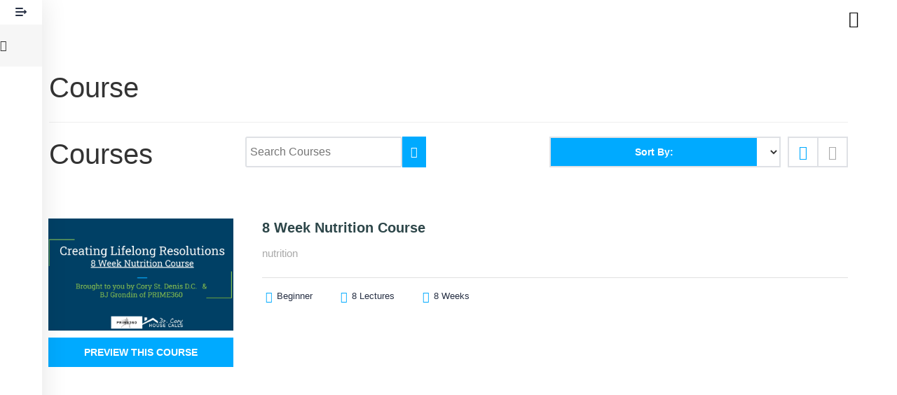

--- FILE ---
content_type: text/html; charset=UTF-8
request_url: https://lifelongresolutions.com/course/?terms%5B%5D=32&category%5B%5D=32
body_size: 21130
content:
<!doctype html>
<html lang="en-US">
<head>
	<meta charset="UTF-8">
	<meta name="viewport" content="width=device-width, initial-scale=1">
	<link rel="profile" href="https://gmpg.org/xfn/11">
	<meta name='robots' content='index, follow, max-image-preview:large, max-snippet:-1, max-video-preview:-1' />
	<style>img:is([sizes="auto" i], [sizes^="auto," i]) { contain-intrinsic-size: 3000px 1500px }</style>
	
	<!-- This site is optimized with the Yoast SEO plugin v26.0 - https://yoast.com/wordpress/plugins/seo/ -->
	<title>Course - Creating Life Long Resolutions</title>
	<link rel="canonical" href="https://lifelongresolutions.com/course/" />
	<meta property="og:locale" content="en_US" />
	<meta property="og:type" content="article" />
	<meta property="og:title" content="Course - Creating Life Long Resolutions" />
	<meta property="og:description" content="Courses Sort By: Release date (newest first) Release date (oldest first) Price high Price low Popular (most viewed) $199 8 Week Nutrition Course nutrition Beginner 8 Lectures 8 Weeks Load more" />
	<meta property="og:url" content="https://lifelongresolutions.com/course/" />
	<meta property="og:site_name" content="Creating Life Long Resolutions" />
	<meta property="article:modified_time" content="2021-08-20T16:07:18+00:00" />
	<meta name="twitter:card" content="summary_large_image" />
	<script type="application/ld+json" class="yoast-schema-graph">{"@context":"https://schema.org","@graph":[{"@type":"WebPage","@id":"https://lifelongresolutions.com/course/","url":"https://lifelongresolutions.com/course/","name":"Course - Creating Life Long Resolutions","isPartOf":{"@id":"https://lifelongresolutions.com/#website"},"datePublished":"2021-08-04T14:08:19+00:00","dateModified":"2021-08-20T16:07:18+00:00","breadcrumb":{"@id":"https://lifelongresolutions.com/course/#breadcrumb"},"inLanguage":"en-US","potentialAction":[{"@type":"ReadAction","target":["https://lifelongresolutions.com/course/"]}]},{"@type":"BreadcrumbList","@id":"https://lifelongresolutions.com/course/#breadcrumb","itemListElement":[{"@type":"ListItem","position":1,"name":"Home","item":"https://lifelongresolutions.com/"},{"@type":"ListItem","position":2,"name":"Course"}]},{"@type":"WebSite","@id":"https://lifelongresolutions.com/#website","url":"https://lifelongresolutions.com/","name":"Creating Life Long Resolutions","description":"Online Lifestyle Enhancement","publisher":{"@id":"https://lifelongresolutions.com/#organization"},"potentialAction":[{"@type":"SearchAction","target":{"@type":"EntryPoint","urlTemplate":"https://lifelongresolutions.com/?s={search_term_string}"},"query-input":{"@type":"PropertyValueSpecification","valueRequired":true,"valueName":"search_term_string"}}],"inLanguage":"en-US"},{"@type":"Organization","@id":"https://lifelongresolutions.com/#organization","name":"Creating Life Long Resolutions","url":"https://lifelongresolutions.com/","logo":{"@type":"ImageObject","inLanguage":"en-US","@id":"https://lifelongresolutions.com/#/schema/logo/image/","url":"https://lifelongresolutions.com/wp-content/uploads/2021/08/clr_icon-299x300.png","contentUrl":"https://lifelongresolutions.com/wp-content/uploads/2021/08/clr_icon-299x300.png","width":300,"height":301,"caption":"Creating Life Long Resolutions"},"image":{"@id":"https://lifelongresolutions.com/#/schema/logo/image/"}}]}</script>
	<!-- / Yoast SEO plugin. -->


<link rel="alternate" type="application/rss+xml" title="Creating Life Long Resolutions &raquo; Feed" href="https://lifelongresolutions.com/feed/" />
<link rel="alternate" type="application/rss+xml" title="Creating Life Long Resolutions &raquo; Comments Feed" href="https://lifelongresolutions.com/comments/feed/" />
<script>
window._wpemojiSettings = {"baseUrl":"https:\/\/s.w.org\/images\/core\/emoji\/16.0.1\/72x72\/","ext":".png","svgUrl":"https:\/\/s.w.org\/images\/core\/emoji\/16.0.1\/svg\/","svgExt":".svg","source":{"concatemoji":"https:\/\/lifelongresolutions.com\/wp-includes\/js\/wp-emoji-release.min.js?ver=6.8.3"}};
/*! This file is auto-generated */
!function(s,n){var o,i,e;function c(e){try{var t={supportTests:e,timestamp:(new Date).valueOf()};sessionStorage.setItem(o,JSON.stringify(t))}catch(e){}}function p(e,t,n){e.clearRect(0,0,e.canvas.width,e.canvas.height),e.fillText(t,0,0);var t=new Uint32Array(e.getImageData(0,0,e.canvas.width,e.canvas.height).data),a=(e.clearRect(0,0,e.canvas.width,e.canvas.height),e.fillText(n,0,0),new Uint32Array(e.getImageData(0,0,e.canvas.width,e.canvas.height).data));return t.every(function(e,t){return e===a[t]})}function u(e,t){e.clearRect(0,0,e.canvas.width,e.canvas.height),e.fillText(t,0,0);for(var n=e.getImageData(16,16,1,1),a=0;a<n.data.length;a++)if(0!==n.data[a])return!1;return!0}function f(e,t,n,a){switch(t){case"flag":return n(e,"\ud83c\udff3\ufe0f\u200d\u26a7\ufe0f","\ud83c\udff3\ufe0f\u200b\u26a7\ufe0f")?!1:!n(e,"\ud83c\udde8\ud83c\uddf6","\ud83c\udde8\u200b\ud83c\uddf6")&&!n(e,"\ud83c\udff4\udb40\udc67\udb40\udc62\udb40\udc65\udb40\udc6e\udb40\udc67\udb40\udc7f","\ud83c\udff4\u200b\udb40\udc67\u200b\udb40\udc62\u200b\udb40\udc65\u200b\udb40\udc6e\u200b\udb40\udc67\u200b\udb40\udc7f");case"emoji":return!a(e,"\ud83e\udedf")}return!1}function g(e,t,n,a){var r="undefined"!=typeof WorkerGlobalScope&&self instanceof WorkerGlobalScope?new OffscreenCanvas(300,150):s.createElement("canvas"),o=r.getContext("2d",{willReadFrequently:!0}),i=(o.textBaseline="top",o.font="600 32px Arial",{});return e.forEach(function(e){i[e]=t(o,e,n,a)}),i}function t(e){var t=s.createElement("script");t.src=e,t.defer=!0,s.head.appendChild(t)}"undefined"!=typeof Promise&&(o="wpEmojiSettingsSupports",i=["flag","emoji"],n.supports={everything:!0,everythingExceptFlag:!0},e=new Promise(function(e){s.addEventListener("DOMContentLoaded",e,{once:!0})}),new Promise(function(t){var n=function(){try{var e=JSON.parse(sessionStorage.getItem(o));if("object"==typeof e&&"number"==typeof e.timestamp&&(new Date).valueOf()<e.timestamp+604800&&"object"==typeof e.supportTests)return e.supportTests}catch(e){}return null}();if(!n){if("undefined"!=typeof Worker&&"undefined"!=typeof OffscreenCanvas&&"undefined"!=typeof URL&&URL.createObjectURL&&"undefined"!=typeof Blob)try{var e="postMessage("+g.toString()+"("+[JSON.stringify(i),f.toString(),p.toString(),u.toString()].join(",")+"));",a=new Blob([e],{type:"text/javascript"}),r=new Worker(URL.createObjectURL(a),{name:"wpTestEmojiSupports"});return void(r.onmessage=function(e){c(n=e.data),r.terminate(),t(n)})}catch(e){}c(n=g(i,f,p,u))}t(n)}).then(function(e){for(var t in e)n.supports[t]=e[t],n.supports.everything=n.supports.everything&&n.supports[t],"flag"!==t&&(n.supports.everythingExceptFlag=n.supports.everythingExceptFlag&&n.supports[t]);n.supports.everythingExceptFlag=n.supports.everythingExceptFlag&&!n.supports.flag,n.DOMReady=!1,n.readyCallback=function(){n.DOMReady=!0}}).then(function(){return e}).then(function(){var e;n.supports.everything||(n.readyCallback(),(e=n.source||{}).concatemoji?t(e.concatemoji):e.wpemoji&&e.twemoji&&(t(e.twemoji),t(e.wpemoji)))}))}((window,document),window._wpemojiSettings);
</script>
<link rel='stylesheet' id='masterstudy-bootstrap-css' href='https://lifelongresolutions.com/wp-content/plugins/masterstudy-lms-learning-management-system/_core/assets/vendors/bootstrap.min.css?ver=3.7.11' media='all' />
<link rel='stylesheet' id='masterstudy-bootstrap-custom-css' href='https://lifelongresolutions.com/wp-content/plugins/masterstudy-lms-learning-management-system/_core/assets/vendors/ms-bootstrap-custom.css?ver=3.7.11' media='all' />
<style id='wp-emoji-styles-inline-css'>

	img.wp-smiley, img.emoji {
		display: inline !important;
		border: none !important;
		box-shadow: none !important;
		height: 1em !important;
		width: 1em !important;
		margin: 0 0.07em !important;
		vertical-align: -0.1em !important;
		background: none !important;
		padding: 0 !important;
	}
</style>
<style id='wp-block-library-inline-css'>
:root{--wp-admin-theme-color:#007cba;--wp-admin-theme-color--rgb:0,124,186;--wp-admin-theme-color-darker-10:#006ba1;--wp-admin-theme-color-darker-10--rgb:0,107,161;--wp-admin-theme-color-darker-20:#005a87;--wp-admin-theme-color-darker-20--rgb:0,90,135;--wp-admin-border-width-focus:2px;--wp-block-synced-color:#7a00df;--wp-block-synced-color--rgb:122,0,223;--wp-bound-block-color:var(--wp-block-synced-color)}@media (min-resolution:192dpi){:root{--wp-admin-border-width-focus:1.5px}}.wp-element-button{cursor:pointer}:root{--wp--preset--font-size--normal:16px;--wp--preset--font-size--huge:42px}:root .has-very-light-gray-background-color{background-color:#eee}:root .has-very-dark-gray-background-color{background-color:#313131}:root .has-very-light-gray-color{color:#eee}:root .has-very-dark-gray-color{color:#313131}:root .has-vivid-green-cyan-to-vivid-cyan-blue-gradient-background{background:linear-gradient(135deg,#00d084,#0693e3)}:root .has-purple-crush-gradient-background{background:linear-gradient(135deg,#34e2e4,#4721fb 50%,#ab1dfe)}:root .has-hazy-dawn-gradient-background{background:linear-gradient(135deg,#faaca8,#dad0ec)}:root .has-subdued-olive-gradient-background{background:linear-gradient(135deg,#fafae1,#67a671)}:root .has-atomic-cream-gradient-background{background:linear-gradient(135deg,#fdd79a,#004a59)}:root .has-nightshade-gradient-background{background:linear-gradient(135deg,#330968,#31cdcf)}:root .has-midnight-gradient-background{background:linear-gradient(135deg,#020381,#2874fc)}.has-regular-font-size{font-size:1em}.has-larger-font-size{font-size:2.625em}.has-normal-font-size{font-size:var(--wp--preset--font-size--normal)}.has-huge-font-size{font-size:var(--wp--preset--font-size--huge)}.has-text-align-center{text-align:center}.has-text-align-left{text-align:left}.has-text-align-right{text-align:right}#end-resizable-editor-section{display:none}.aligncenter{clear:both}.items-justified-left{justify-content:flex-start}.items-justified-center{justify-content:center}.items-justified-right{justify-content:flex-end}.items-justified-space-between{justify-content:space-between}.screen-reader-text{border:0;clip-path:inset(50%);height:1px;margin:-1px;overflow:hidden;padding:0;position:absolute;width:1px;word-wrap:normal!important}.screen-reader-text:focus{background-color:#ddd;clip-path:none;color:#444;display:block;font-size:1em;height:auto;left:5px;line-height:normal;padding:15px 23px 14px;text-decoration:none;top:5px;width:auto;z-index:100000}html :where(.has-border-color){border-style:solid}html :where([style*=border-top-color]){border-top-style:solid}html :where([style*=border-right-color]){border-right-style:solid}html :where([style*=border-bottom-color]){border-bottom-style:solid}html :where([style*=border-left-color]){border-left-style:solid}html :where([style*=border-width]){border-style:solid}html :where([style*=border-top-width]){border-top-style:solid}html :where([style*=border-right-width]){border-right-style:solid}html :where([style*=border-bottom-width]){border-bottom-style:solid}html :where([style*=border-left-width]){border-left-style:solid}html :where(img[class*=wp-image-]){height:auto;max-width:100%}:where(figure){margin:0 0 1em}html :where(.is-position-sticky){--wp-admin--admin-bar--position-offset:var(--wp-admin--admin-bar--height,0px)}@media screen and (max-width:600px){html :where(.is-position-sticky){--wp-admin--admin-bar--position-offset:0px}}
</style>
<style id='if-so-public-dummy-inline-css'>
        .lds-dual-ring {
          display: inline-block;
          width: 16px;
          height: 16px;
        }
        .lds-dual-ring:after {
          content: " ";
          display: block;
          width: 16px;
          height: 16px;
          margin: 0px;
          border-radius: 50%;
          border: 3px solid #000;
          border-color: #000 transparent #000 transparent;
          animation: lds-dual-ring 1.2s linear infinite;
        }
        @keyframes lds-dual-ring {
          0% {
            transform: rotate(0deg);
          }
          100% {
            transform: rotate(360deg);
          }
        }
        /*loader 2*/
        .ifso-logo-loader {
            font-size: 20px;
            width: 64px;
            font-family: sans-serif;
            position: relative;
            height: auto;
            font-weight: 800;
        }
        .ifso-logo-loader:before {
            content: '';
            position: absolute;
            left: 30%;
            top: 36%;
            width: 14px;
            height: 22px;
            clip-path: polygon(100% 50%, 0 0, 0 100%);
            background: #fd5b56;
            animation: spinAndMoveArrow 2s infinite;
            height: 9px;
            width: 7px;
        }
        .ifso-logo-loader:after {
            content: "If So";
            word-spacing: 12px;
        }
        @keyframes spinAndMoveArrow {
                40% {
                    transform: rotate(360deg);
                }
    
                60% {
                    transform: translateX(-5px);
                }
    
                80% {
                    transform: translateX(5px);
                }
    
                100% {
                    transform: translateX(0);
                }
        }
        /*Loader 3 - default content*/
        .ifso-default-content-loader{
            display:inline-block;
        }
        
</style>
<link rel='stylesheet' id='stm_lms_icons-css' href='https://lifelongresolutions.com/wp-content/plugins/masterstudy-lms-learning-management-system/_core/assets/icons/style.css?ver=3.7.11' media='all' />
<link rel='stylesheet' id='video.js-css' href='https://lifelongresolutions.com/wp-content/plugins/masterstudy-lms-learning-management-system/_core/assets/vendors/video-js.min.css?ver=3.7.11' media='all' />
<link rel='stylesheet' id='font-awesome-min-css' href='https://lifelongresolutions.com/wp-content/plugins/masterstudy-lms-learning-management-system/_core/libraries/nuxy/metaboxes/assets/vendors/font-awesome.min.css?ver=3.7.11' media='all' />
<link rel='stylesheet' id='masterstudy-lms-learning-management-system-css' href='https://lifelongresolutions.com/wp-content/uploads/stm_lms_styles/stm_lms.css?ver=8936' media='all' />
<link rel='stylesheet' id='stm-lms-noconflict/main-css' href='https://lifelongresolutions.com/wp-content/uploads/stm_lms_styles/parts/noconflict/main.css?ver=8936' media='all' />
<link rel='stylesheet' id='user-registration-general-css' href='https://lifelongresolutions.com/wp-content/plugins/user-registration/assets/css/user-registration.css?ver=4.4.9' media='all' />
<link rel='stylesheet' id='wise-chat-libs-css' href='https://lifelongresolutions.com/wp-content/plugins/wise-chat/assets/css/wise-chat-libs.min.css?ver=3.3.5' media='all' />
<link rel='stylesheet' id='wise-chat-core-css' href='https://lifelongresolutions.com/wp-content/plugins/wise-chat/assets/css/wise-chat.min.css?ver=3.3.5' media='all' />
<link rel='stylesheet' id='woocommerce-layout-css' href='https://lifelongresolutions.com/wp-content/plugins/woocommerce/assets/css/woocommerce-layout.css?ver=10.4.3' media='all' />
<link rel='stylesheet' id='woocommerce-smallscreen-css' href='https://lifelongresolutions.com/wp-content/plugins/woocommerce/assets/css/woocommerce-smallscreen.css?ver=10.4.3' media='only screen and (max-width: 768px)' />
<link rel='stylesheet' id='woocommerce-general-css' href='https://lifelongresolutions.com/wp-content/plugins/woocommerce/assets/css/woocommerce.css?ver=10.4.3' media='all' />
<style id='woocommerce-inline-inline-css'>
.woocommerce form .form-row .required { visibility: visible; }
</style>
<link rel='stylesheet' id='hello-elementor-css' href='https://lifelongresolutions.com/wp-content/themes/hello-elementor/assets/css/reset.css?ver=3.4.4' media='all' />
<link rel='stylesheet' id='hello-elementor-theme-style-css' href='https://lifelongresolutions.com/wp-content/themes/hello-elementor/assets/css/theme.css?ver=3.4.4' media='all' />
<link rel='stylesheet' id='hello-elementor-header-footer-css' href='https://lifelongresolutions.com/wp-content/themes/hello-elementor/assets/css/header-footer.css?ver=3.4.4' media='all' />
<link rel='stylesheet' id='elementor-icons-css' href='https://lifelongresolutions.com/wp-content/plugins/elementor/assets/lib/eicons/css/elementor-icons.min.css?ver=5.44.0' media='all' />
<link rel='stylesheet' id='elementor-frontend-css' href='https://lifelongresolutions.com/wp-content/plugins/elementor/assets/css/frontend.min.css?ver=3.33.4' media='all' />
<link rel='stylesheet' id='elementor-post-3-css' href='https://lifelongresolutions.com/wp-content/uploads/elementor/css/post-3.css?ver=1768289640' media='all' />
<link rel='stylesheet' id='font-awesome-5-all-css' href='https://lifelongresolutions.com/wp-content/plugins/elementor/assets/lib/font-awesome/css/all.min.css?ver=3.33.4' media='all' />
<link rel='stylesheet' id='font-awesome-4-shim-css' href='https://lifelongresolutions.com/wp-content/plugins/elementor/assets/lib/font-awesome/css/v4-shims.min.css?ver=3.33.4' media='all' />
<link rel='stylesheet' id='elementor-post-5143-css' href='https://lifelongresolutions.com/wp-content/uploads/elementor/css/post-5143.css?ver=1768291120' media='all' />
<link rel='stylesheet' id='stm-lms-courses_filters-css' href='https://lifelongresolutions.com/wp-content/uploads/stm_lms_styles/parts/courses_filters.css?ver=8936' media='all' />
<link rel='stylesheet' id='stm-lms-courses-css' href='https://lifelongresolutions.com/wp-content/uploads/stm_lms_styles/parts/courses.css?ver=8936' media='all' />
<link rel='stylesheet' id='stm-lms-courses/style_2-css' href='https://lifelongresolutions.com/wp-content/uploads/stm_lms_styles/parts/courses/style_2.css?ver=8936' media='all' />
<link rel='stylesheet' id='elementor-gf-local-roboto-css' href='https://lifelongresolutions.com/wp-content/uploads/elementor/google-fonts/css/roboto.css?ver=1742220056' media='all' />
<link rel='stylesheet' id='elementor-gf-local-robotoslab-css' href='https://lifelongresolutions.com/wp-content/uploads/elementor/google-fonts/css/robotoslab.css?ver=1742220060' media='all' />
<link rel='stylesheet' id='elementor-icons-shared-0-css' href='https://lifelongresolutions.com/wp-content/plugins/elementor/assets/lib/font-awesome/css/fontawesome.min.css?ver=5.15.3' media='all' />
<link rel='stylesheet' id='elementor-icons-fa-solid-css' href='https://lifelongresolutions.com/wp-content/plugins/elementor/assets/lib/font-awesome/css/solid.min.css?ver=5.15.3' media='all' />
<script src="https://lifelongresolutions.com/wp-includes/js/jquery/jquery.min.js?ver=3.7.1" id="jquery-core-js"></script>
<script src="https://lifelongresolutions.com/wp-includes/js/jquery/jquery-migrate.min.js?ver=3.4.1" id="jquery-migrate-js"></script>
<script id="if-so-js-before">
var nonce = "3f33090396";//compat
    var ifso_nonce = "3f33090396";
    var ajaxurl = "https://lifelongresolutions.com/wp-admin/admin-ajax.php";
    var ifso_page_url = window.location.href;
    var isAnalyticsOn = true;
    var isPageVisitedOn = 0;
    var isVisitCountEnabled = 1;
    var referrer_for_pageload = document.referrer;
    var ifso_attrs_for_ajax = ["ga4","the_content"];
</script>
<script src="https://lifelongresolutions.com/wp-content/plugins/if-so/public/js/if-so-public.js?ver=1.9.4.1" id="if-so-js"></script>
<script id="stm-lms-lms-js-extra">
var stm_lms_vars = {"symbol":"$","position":"left","currency_thousands":",","wp_rest_nonce":"f4a45b4420","translate":{"delete":"Are you sure you want to delete this course from cart?"}};
</script>
<script src="https://lifelongresolutions.com/wp-content/plugins/masterstudy-lms-learning-management-system/_core/assets/js/lms.js?ver=8936" id="stm-lms-lms-js"></script>
<script src="https://lifelongresolutions.com/wp-content/plugins/woocommerce/assets/js/jquery-blockui/jquery.blockUI.min.js?ver=2.7.0-wc.10.4.3" id="wc-jquery-blockui-js" defer data-wp-strategy="defer"></script>
<script id="wc-add-to-cart-js-extra">
var wc_add_to_cart_params = {"ajax_url":"\/wp-admin\/admin-ajax.php","wc_ajax_url":"\/?wc-ajax=%%endpoint%%","i18n_view_cart":"View cart","cart_url":"https:\/\/lifelongresolutions.com\/cart\/","is_cart":"","cart_redirect_after_add":"no"};
</script>
<script src="https://lifelongresolutions.com/wp-content/plugins/woocommerce/assets/js/frontend/add-to-cart.min.js?ver=10.4.3" id="wc-add-to-cart-js" defer data-wp-strategy="defer"></script>
<script src="https://lifelongresolutions.com/wp-content/plugins/woocommerce/assets/js/js-cookie/js.cookie.min.js?ver=2.1.4-wc.10.4.3" id="wc-js-cookie-js" defer data-wp-strategy="defer"></script>
<script id="woocommerce-js-extra">
var woocommerce_params = {"ajax_url":"\/wp-admin\/admin-ajax.php","wc_ajax_url":"\/?wc-ajax=%%endpoint%%","i18n_password_show":"Show password","i18n_password_hide":"Hide password"};
</script>
<script src="https://lifelongresolutions.com/wp-content/plugins/woocommerce/assets/js/frontend/woocommerce.min.js?ver=10.4.3" id="woocommerce-js" defer data-wp-strategy="defer"></script>
<script src="https://lifelongresolutions.com/wp-content/plugins/elementor/assets/lib/font-awesome/js/v4-shims.min.js?ver=3.33.4" id="font-awesome-4-shim-js"></script>
<script id="stm-lms-courses-js-extra">
var courses_view = {"type":"list"};
</script>
<script src="https://lifelongresolutions.com/wp-content/plugins/masterstudy-lms-learning-management-system/_core/assets/js/courses.js?ver=8936" id="stm-lms-courses-js"></script>
<script src="https://lifelongresolutions.com/wp-content/plugins/masterstudy-lms-learning-management-system/_core/assets/js/courses_filters.js?ver=8936" id="stm-lms-courses_filters-js"></script>
<link rel="https://api.w.org/" href="https://lifelongresolutions.com/wp-json/" /><link rel="alternate" title="JSON" type="application/json" href="https://lifelongresolutions.com/wp-json/wp/v2/pages/89" /><link rel="EditURI" type="application/rsd+xml" title="RSD" href="https://lifelongresolutions.com/xmlrpc.php?rsd" />
<meta name="generator" content="WordPress 6.8.3" />
<meta name="generator" content="WooCommerce 10.4.3" />
<link rel='shortlink' href='https://lifelongresolutions.com/?p=89' />
<link rel="alternate" title="oEmbed (JSON)" type="application/json+oembed" href="https://lifelongresolutions.com/wp-json/oembed/1.0/embed?url=https%3A%2F%2Flifelongresolutions.com%2Fcourse%2F" />
<link rel="alternate" title="oEmbed (XML)" type="text/xml+oembed" href="https://lifelongresolutions.com/wp-json/oembed/1.0/embed?url=https%3A%2F%2Flifelongresolutions.com%2Fcourse%2F&#038;format=xml" />
<meta name="theme-color" content="#39485b"><meta name="msapplication-navbutton-color" content="#39485b"><meta name="apple-mobile-web-app-capable" content="yes"><meta name="apple-mobile-web-app-status-bar-style" content="black-translucent">		<script>
			var stm_lms_pro_nonces = {"stm_lms_pro_install_base":"2751589f72","stm_lms_pro_search_courses":"4a5bcca11f","stm_lms_pro_udemy_import_courses":"48afe3e254","stm_lms_pro_udemy_publish_course":"7597abbd29","stm_lms_pro_udemy_import_curriculum":"bf6a85b822","stm_lms_pro_save_addons":"f3fa984ab7","stm_lms_create_announcement":"e7133d3250","stm_lms_pro_upload_image":"fdd6fd8197","stm_lms_pro_get_image_data":"d60e62eead","stm_lms_pro_save_quiz":"0be3d18848","stm_lms_pro_save_lesson":"c2897e8b9d","stm_lms_pro_save_front_course":"f921ac4306","stm_lms_get_course_info":"6d05671ace","stm_lms_get_course_students":"8c96a6bb37","stm_lms_change_post_status":"8f8d16ae72","stm_lms_media_library_get_files":"ba6f2aa04b","stm_lms_media_library_get_file_by_id":"c35f7e8d1f","stm_lms_media_library_delete_file":"21bdebe878","stm_lms_media_library_search_file":"8017814d87"};
		</script>
			<script type="text/javascript">
		var stm_lms_ajaxurl = 'https://lifelongresolutions.com/wp-admin/admin-ajax.php';
		var stm_lms_resturl = 'https://lifelongresolutions.com/wp-json/stm-lms/v1';
		var ms_lms_resturl = 'https://lifelongresolutions.com/wp-json/masterstudy-lms/v2';
		var ms_lms_nonce = 'f4a45b4420';
		var stm_ajax_add_pear_hb = 'b2e61e6b7d';
			</script>
	<style>
		.vue_is_disabled {
			display: none;
		}
		#wp-admin-bar-lms-settings img {
			max-width: 16px;
			vertical-align: sub;
		}
	</style>
		<script>
		var stm_lms_nonces = {"stm_install_starter_theme":"cf48dd355f","load_modal":"8851cacb02","load_content":"a46c6e20f0","start_quiz":"80f78a5711","user_answers":"2232be6fb2","get_order_info":"48042e71b5","user_orders":"41db2ceaa4","stm_lms_get_instructor_courses":"4f95f1fa7b","stm_lms_add_comment":"8f6ee05043","stm_lms_manage_students":"6510802267","stm_lms_get_comments":"82c6b58816","stm_lms_login":"627080af26","stm_lms_register":"8874aaed56","stm_lms_become_instructor":"4129904403","stm_lms_enterprise":"770827bec7","stm_lms_get_user_courses":"5ad97ebd95","stm_lms_get_user_quizzes":"6e9d6db342","stm_lms_wishlist":"96c66ef700","stm_lms_save_user_info":"182e2cfc0a","stm_lms_lost_password":"a3a7770175","stm_lms_change_avatar":"7d9e8d6a69","stm_lms_delete_avatar":"1144ae7c22","stm_lms_complete_lesson":"c4b4070a96","stm_lms_use_membership":"60abdb5e16","stm_lms_change_featured":"36ec5cd0b4","stm_lms_delete_course_subscription":"6adffeabfa","stm_lms_get_reviews":"e244ba0008","stm_lms_add_review":"0d17bed924","stm_lms_add_to_cart":"4fccaa7633","stm_lms_delete_from_cart":"06ed0ee52f","stm_lms_purchase":"e600e24882","stm_lms_send_message":"569b5f5492","stm_lms_get_user_conversations":"60b45d147b","stm_lms_get_user_messages":"90f383b1e9","stm_lms_clear_new_messages":"9fe890f44c","wpcfto_save_settings":"1da56fd99f","stm_lms_tables_update":"a14e3825ae","stm_lms_get_enterprise_groups":"cd5b8d5538","stm_lms_get_enterprise_group":"d52aec9c63","stm_lms_add_enterprise_group":"29409ed080","stm_lms_delete_enterprise_group":"8e77e6d312","stm_lms_add_to_cart_enterprise":"c528984fbf","stm_lms_get_user_ent_courses":"2c8e4dc33d","stm_lms_delete_user_ent_courses":"6828486d55","stm_lms_add_user_ent_courses":"d5d602592b","stm_lms_change_ent_group_admin":"340e43ba37","stm_lms_delete_user_from_group":"e11e31ca51","stm_lms_import_groups":"fc99e6632f","stm_lms_edit_user_answer":"29fb286faa","stm_lms_get_user_points_history":"1fa23ff8c6","stm_lms_buy_for_points":"376ff99eea","stm_lms_get_point_users":"d9908ba998","stm_lms_get_user_points_history_admin":"f64c2ac1c9","stm_lms_change_points":"0567c5e7c9","stm_lms_delete_points":"7488dd762d","stm_lms_get_user_bundles":"81fc61c56d","stm_lms_change_bundle_status":"f2637d4fbb","stm_lms_delete_bundle":"5840c01f2d","stm_lms_check_certificate_code":"e78a62aa4b","stm_lms_get_google_classroom_courses":"0ba1f2dc7c","stm_lms_get_google_classroom_course":"f5b5db1d44","stm_lms_get_google_classroom_publish_course":"7e1f613b10","stm_lms_get_g_c_get_archive_page":"aab0a646b9","install_zoom_addon":"ca963f8c27","stm_lms_get_course_cookie_redirect":"a39ee51261","stm_get_certificates":"abee571435","stm_get_certificate_fields":"2197d4488c","stm_save_certificate":"ffc268a176","stm_upload_certificate_images":"2188142506","stm_generate_certificates_preview":"659690c432","stm_save_default_certificate":"640f578419","stm_delete_default_certificate":"190300b855","stm_save_certificate_category":"f15f2f4630","stm_delete_certificate_category":"7a14fe354a","stm_get_certificate_categories":"14c9f42f3f","stm_get_certificate":"33bb979844","stm_delete_certificate":"5c3142b550","stm_lms_get_users_submissions":"fd69abd4a9","stm_lms_update_user_status":"b17aba8b77","stm_lms_hide_become_instructor_notice":"d7c877ab58","stm_lms_ban_user":"5b567be10e","stm_lms_save_forms":"58a08c0944","stm_lms_get_forms":"c92d0c69dc","stm_lms_upload_form_file":"40ecda515b","stm_lms_dashboard_get_course_students":"3722fd124b","stm_lms_dashboard_delete_user_from_course":"0fd4fa16c8","stm_lms_dashboard_add_user_to_course":"23c0e53546","stm_lms_dashboard_import_users_to_course":"4006064dab","stm_lms_dashboard_export_course_students_to_csv":"32d180d440","stm_lms_add_to_cart_guest":"8563c2329f","stm_lms_fast_login":"360080338a","stm_lms_fast_register":"077c9084ec","stm_lms_change_lms_author":"14b6808d53","stm_lms_add_student_manually":"a702f06cfa","stm_lms_change_course_status":"43cff5eaa0","stm_lms_total_progress":"13b275eccf","stm_lms_add_h5p_result":"056de075da","stm_lms_toggle_buying":"b879c41454","stm_lms_logout":"00d97e079d","stm_lms_restore_password":"bb85aa80bb","stm_lms_hide_announcement":"83f021abd9","stm_lms_get_curriculum_v2":"bfd108365d","stm_lms_dashboard_get_student_progress":"c797fab1d4","stm_lms_dashboard_set_student_item_progress":"cf48a6b9c8","stm_lms_dashboard_reset_student_progress":"8f9a62d18e","stm_lms_dashboard_get_courses_list":"4893b5b508","stm_lms_dashboard_get_student_assignments":"ed0bf427c1","stm_lms_dashboard_get_student_quizzes":"3f0115033f","stm_lms_dashboard_get_student_quiz":"c6f693e1d9","stm_lms_wizard_save_settings":"f638a26812","stm_lms_wizard_save_business_type":"768c5f03bb","stm_lms_get_enrolled_assingments":"e76837fe3e","stm-lms-starter-theme-install":"a42a12f2da","stm_lms_enrolled_quizzes":"cc3c323abf","stm_lms_add_to_cart_subscription":"e751ee6037"};
	</script>
		<style>
		:root {
							--accent-100: rgba(34,122,255,1);
				--accent-70: rgba(34, 122, 255, 0.7);
				--accent-50: rgba(34, 122, 255, 0.5);
				--accent-30: rgba(34, 122, 255, 0.3);
				--accent-10: rgba(34, 122, 255, 0.1);
				--accent-5: rgba(34, 122, 255, 0.05);
				--accent-0: rgba(34, 122, 255, 0);
				--accent-hover: rgba(34, 122, 255, 0.85);
							--warning-100: rgba(255,168,0,1);
				--warning-70: rgba(255, 168, 0, 0.7);
				--warning-50: rgba(255, 168, 0, 0.5);
				--warning-30: rgba(255, 168, 0, 0.3);
				--warning-10: rgba(255, 168, 0, 0.1);
				--warning-5: rgba(255, 168, 0, 0.05);
				--warning-0: rgba(255, 168, 0, 0);
				--warning-hover: rgba(255, 168, 0, 0.85);
							--danger-100: rgba(255,57,69,1);
				--danger-70: rgba(255, 57, 69, 0.7);
				--danger-50: rgba(255, 57, 69, 0.5);
				--danger-30: rgba(255, 57, 69, 0.3);
				--danger-10: rgba(255, 57, 69, 0.1);
				--danger-5: rgba(255, 57, 69, 0.05);
				--danger-0: rgba(255, 57, 69, 0);
				--danger-hover: rgba(255, 57, 69, 0.85);
							--success-100: rgba(97,204,47,1);
				--success-70: rgba(97, 204, 47, 0.7);
				--success-50: rgba(97, 204, 47, 0.5);
				--success-30: rgba(97, 204, 47, 0.3);
				--success-10: rgba(97, 204, 47, 0.1);
				--success-5: rgba(97, 204, 47, 0.05);
				--success-0: rgba(97, 204, 47, 0);
				--success-hover: rgba(97, 204, 47, 0.85);
					}
	</style>
		<script type="text/javascript">
		var stm_wpcfto_ajaxurl = 'https://lifelongresolutions.com/wp-admin/admin-ajax.php';
	</script>

	<style>
		.vue_is_disabled {
			display: none;
		}
	</style>
		<script>
		var stm_wpcfto_nonces = {"wpcfto_save_settings":"1da56fd99f","get_image_url":"5e26f045ef","wpcfto_upload_file":"65d4733cf8","wpcfto_search_posts":"72218b9246","wpcfto_regenerate_fonts":"045b6f2e0c","wpcfto_create_term":"933df650a1"};
	</script>
		<noscript><style>.woocommerce-product-gallery{ opacity: 1 !important; }</style></noscript>
	<meta name="generator" content="Elementor 3.33.4; features: additional_custom_breakpoints; settings: css_print_method-external, google_font-enabled, font_display-auto">
			<style>
				.e-con.e-parent:nth-of-type(n+4):not(.e-lazyloaded):not(.e-no-lazyload),
				.e-con.e-parent:nth-of-type(n+4):not(.e-lazyloaded):not(.e-no-lazyload) * {
					background-image: none !important;
				}
				@media screen and (max-height: 1024px) {
					.e-con.e-parent:nth-of-type(n+3):not(.e-lazyloaded):not(.e-no-lazyload),
					.e-con.e-parent:nth-of-type(n+3):not(.e-lazyloaded):not(.e-no-lazyload) * {
						background-image: none !important;
					}
				}
				@media screen and (max-height: 640px) {
					.e-con.e-parent:nth-of-type(n+2):not(.e-lazyloaded):not(.e-no-lazyload),
					.e-con.e-parent:nth-of-type(n+2):not(.e-lazyloaded):not(.e-no-lazyload) * {
						background-image: none !important;
					}
				}
			</style>
			<link rel="icon" href="https://lifelongresolutions.com/wp-content/uploads/2021/08/clr_icon-48x48.png" sizes="32x32" />
<link rel="icon" href="https://lifelongresolutions.com/wp-content/uploads/2021/08/clr_icon-192x192.png" sizes="192x192" />
<link rel="apple-touch-icon" href="https://lifelongresolutions.com/wp-content/uploads/2021/08/clr_icon-192x192.png" />
<meta name="msapplication-TileImage" content="https://lifelongresolutions.com/wp-content/uploads/2021/08/clr_icon-270x270.png" />
		<style id="wp-custom-css">
			.stm-curriculum__title {
margin: 40px 0 30px;
font-size: 0px;
}
.stm_lms_finish_score__title {
color: #000 !important;
}
.stm_lms_finish_score__score {
display: none;
}
.stm_lms_finish_score__notice {
color: #000 !important;
}
.stm_lms_finish_score__face {
display: none !important;
}
.stm_lms_finish_score__stat>* {
display: none;
}
.stm_lms_finish_score__stat:nth-child(1), .stm_lms_finish_score__stat:nth-child(2) {
display: none;
}
.stm_lms_finish_score__buttons {
display: none;

}
.stm_lms_video i.stm_lms_play {
    background-color: #57B9E9 !important;
}
.stm_lms_video {
    margin-bottom: 15px;
    height: 634px;
}		</style>
		</head>
<body class="wp-singular page-template-default page page-id-89 wp-custom-logo wp-embed-responsive wp-theme-hello-elementor stm_lms_infinite theme-hello-elementor user-registration-page ur-settings-sidebar-show woocommerce-no-js hello-elementor-default elementor-default elementor-kit-3">


<a class="skip-link screen-reader-text" href="#content">Skip to content</a>

		<header data-elementor-type="header" data-elementor-id="5143" class="elementor elementor-5143 elementor-location-header" data-elementor-post-type="elementor_library">
					<section class="elementor-section elementor-top-section elementor-element elementor-element-0833667 elementor-section-boxed elementor-section-height-default elementor-section-height-default" data-id="0833667" data-element_type="section">
						<div class="elementor-container elementor-column-gap-default">
					<div class="elementor-column elementor-col-100 elementor-top-column elementor-element elementor-element-3ffec16" data-id="3ffec16" data-element_type="column">
			<div class="elementor-widget-wrap elementor-element-populated">
						<div class="elementor-element elementor-element-72b2c39 elementor-view-default elementor-widget elementor-widget-icon" data-id="72b2c39" data-element_type="widget" data-widget_type="icon.default">
				<div class="elementor-widget-container">
							<div class="elementor-icon-wrapper">
			<a class="elementor-icon" href="https://lifelongresolutions.com/main/">
			<i aria-hidden="true" class="fas fa-times"></i>			</a>
		</div>
						</div>
				</div>
					</div>
		</div>
					</div>
		</section>
				</header>
		
<main id="content" class="site-main post-89 page type-page status-publish hentry">

			<div class="page-header">
			<h1 class="entry-title">Course</h1>		</div>
	
	<div class="page-content">
		
<div class="stm_lms_courses_wrapper">

	
<div class="courses_filters">
	<div class="courses_filters__title">
		<h1>Courses</h1>
	</div>
	<div class="courses_filters__activities">

		<div class="lms_courses search">
			<div class="stm_lms_courses__search">
	<input data-action="" id='lms-search-input' type="text" name="search" value="" placeholder="Search Courses"/>
	<button class="lms-search-btn" id="lms-search-btn">
		<i class="stmlms-search-2"></i>
	</button>
</div>
		</div>

		<div class="lms_courses sort">
			<div class="stm_lms_courses_grid__sort">
				<span class="sort_label heading_font">Sort By:</span>
				<select class="no-search">
					<option value="date_high">Release date (newest first)</option>
					<option value="date_low">Release date (oldest first)</option>
					<option value="price_high">Price high</option>
					<option value="price_low">Price low</option>
										<option value="popular">Popular (most viewed)</option>
				</select>
			</div>
			<div class="courses_filters__switcher">
				<i class="stmlms-grid stc active" data-view="grid"></i>
				<i class="stmlms-list stc" data-view="list"></i>
			</div>
		</div>

	</div>
</div>

	
	<div class="stm_lms_courses__archive_wrapper">

		
		<div class="stm_lms_courses stm_lms_courses__archive ">

			
							<div class="stm_lms_courses__grid stm_lms_courses__grid_4 stm_lms_courses__grid_center archive_grid stm_lms_courses__grid_found_1"
		data-pages="1">
	
	
<div class="stm_lms_courses__single stm_lms_courses__single_animation no-sale style_2">

	<div class="stm_lms_courses__single__inner">

		<div class="stm_lms_courses__single__inner__image">

			
<div class="stm_lms_courses__single--image">

		<div class="featured-course-container">
			</div>
	
	<a href="https://lifelongresolutions.com/course/8-week-nutrition-course/"
	class="heading_font"
	data-preview="Preview this course">
		<div class="stm_lms_courses__single--image__container" >
			<img src="https://lifelongresolutions.com/wp-content/uploads/2020/12/Screen-Shot-2020-12-30-at-2.41.58-PM.png" class="">		</div>
	</a>

</div>
				<a href="https://lifelongresolutions.com/course/8-week-nutrition-course/" class="stm_price_course_hoverable">
						<div class="stm_lms_courses__single--price heading_font">
					<strong>$199</strong>
				</div>
					</a>
				
		</div>

		<div class="stm_lms_courses__single--inner">

			<div class="stm_lms_courses__single--title">
	<a href="https://lifelongresolutions.com/course/8-week-nutrition-course/">
		<h5>8 Week Nutrition Course</h5>
	</a>
</div>
	<div class="stm_lms_courses__single--terms">
		<div class="stm_lms_courses__single--term">
			nutrition		</div>
	</div>

			<div class="stm_lms_courses__single--info_meta">

					<div class="stm_lms_course__meta">
		<i class="stmlms-level"></i>
		Beginner	</div>

	<div class="stm_lms_course__meta">
		<i class="stmlms-cats"></i>
		8 Lectures	</div>

	<div class="stm_lms_course__meta">
		<i class="stmlms-lms-clocks"></i>
		8 Weeks	</div>

			</div>

		</div>

	</div>

</div>
		</div>

			
<div class="text-center">
	<a href="#"
		class="btn btn-default stm_lms_load_more_courses"
		data-offset="1"
		data-url=""
		data-args='{"image_size":"480x380","per_row":"4","posts_per_page":"9","class":"archive_grid","tax_query":{"category":{"relation":"AND","0":{"taxonomy":"stm_lms_course_taxonomy","field":"term_id","terms":[32]}}}}'>
		<span>Load more</span>
	</a>
</div>

		</div>

	</div>

</div>

		
			</div>

	
</main>

	<footer id="site-footer" class="site-footer">
	</footer>

<script type="speculationrules">
{"prefetch":[{"source":"document","where":{"and":[{"href_matches":"\/*"},{"not":{"href_matches":["\/wp-*.php","\/wp-admin\/*","\/wp-content\/uploads\/*","\/wp-content\/*","\/wp-content\/plugins\/*","\/wp-content\/themes\/hello-elementor\/*","\/*\\?(.+)"]}},{"not":{"selector_matches":"a[rel~=\"nofollow\"]"}},{"not":{"selector_matches":".no-prefetch, .no-prefetch a"}}]},"eagerness":"conservative"}]}
</script>
<script>
var authorization_data,
	authorization_settings;

if (typeof authorization_data === 'undefined') {
	authorization_data = {
		'register_nonce': '8874aaed56',
		'instructor_nonce': '4129904403',
		'login_nonce': '627080af26',
		'restore_nonce': 'a3a7770175',
		'ajax_url': 'https://lifelongresolutions.com/wp-admin/admin-ajax.php',
		'email_confirmation': '',
		'recaptcha_site_key': '',
		'default_fields': [],
		'additional_fields': [],
		'instructor_fields': [{"type":"text","field_name":"Single Line Text","id":"81qhtunu8w6","slug":"First Name","label":"Name ","description":"Enter Your name"}],
		'only_for_instructor': '',
		'user_account_page': 'https://lifelongresolutions.com/user-account/',
		'instructor_premoderation': '',
	};
}
if (typeof authorization_settings === 'undefined') {
	authorization_settings = {
		'register_mode': '',
		'titles': {"login":{"main":"Sign In","account":"No account?","separator":"or sign in with email"},"register":{"main":"Sign Up","account":"Have account?","separator":"or sign up with email"}},
	};
}
</script>
	<div class="masterstudy-authorization-modal " style="opacity:0">
		<div class="masterstudy-authorization-modal__wrapper">
			<div class="masterstudy-authorization-modal__container">
				<span class="masterstudy-authorization-modal__close"></span>
<div class="masterstudy-authorization masterstudy-authorization_style-modal masterstudy-authorization_login">
	<div class="masterstudy-authorization__wrapper">
		<div class="masterstudy-authorization__header">
			<span class="masterstudy-authorization__header-title">
				Sign In			</span>
		</div>
		<div id="masterstudy-authorization-form-login" class="masterstudy-authorization__form">
	<div class="masterstudy-authorization__form-wrapper">
		<div class="masterstudy-authorization__form-field">
			<input type="text" name="user_login" class="masterstudy-authorization__form-input" placeholder="Enter email or username">
		</div>
		<div class="masterstudy-authorization__form-field">
			<input type="password" name="user_password" class="masterstudy-authorization__form-input masterstudy-authorization__form-input_pass" placeholder="Enter password">
			<span class="masterstudy-authorization__form-show-pass"></span>
		</div>
	</div>
</div>

<div id="masterstudy-authorization-form-register" class="masterstudy-authorization__form">
	<div class="masterstudy-authorization__form-wrapper">
					<div class="masterstudy-authorization__form-field">
				<input type="text" name="register_user_email" class="masterstudy-authorization__form-input" placeholder="Enter your email">
			</div>
			<div class="masterstudy-authorization__form-field">
				<input type="text" name="register_user_login" class="masterstudy-authorization__form-input" placeholder="Enter username">
			</div>
			<div class="masterstudy-authorization__form-field">
				<input type="password" name="register_user_password" class="masterstudy-authorization__form-input masterstudy-authorization__form-input_pass" placeholder="Enter password">
								<span class="masterstudy-authorization__form-show-pass"></span>
								<span class="masterstudy-authorization__form-explain-pass">
					The password must have a minimum of 8 characters of numbers and letters, contain at least 1 capital letter				</span>
							</div>
			<div class="masterstudy-authorization__form-field">
				<input type="password" name="register_user_password_re" class="masterstudy-authorization__form-input masterstudy-authorization__form-input_pass" placeholder="Repeat password">
				<span class="masterstudy-authorization__form-show-pass"></span>
			</div>
			
<div data-id="form_builder_file_alert" class="masterstudy-alert ">
	<div class="masterstudy-alert__wrapper">
		<div class="masterstudy-alert__container">
			<div class="masterstudy-alert__header">
				<span class="masterstudy-alert__header-title">
					Delete file				</span>
				<span class="masterstudy-alert__header-close"></span>
			</div>
			<div class="masterstudy-alert__text">
				Are you sure you want to delete this file?			</div>
			<div class="masterstudy-alert__actions">
				
<a
	href="#"
			class="masterstudy-button masterstudy-button_style-tertiary masterstudy-button_size-sm masterstudy-button_icon- masterstudy-button_icon-"
	 data-id=cancel>
	<span class="masterstudy-button__title">Cancel</span>
</a>

<a
	href="#"
			class="masterstudy-button masterstudy-button_style-danger masterstudy-button_size-sm masterstudy-button_icon- masterstudy-button_icon-"
	 data-id=submit>
	<span class="masterstudy-button__title">Delete</span>
</a>
			</div>
			<div class="masterstudy-alert__error"></div>
		</div>
	</div>
</div>
	</div>
</div>
		<div class="masterstudy-authorization__actions">
			<div class="masterstudy-authorization__actions-remember">
				<div class="masterstudy-authorization__checkbox">
					<input type="checkbox" name="masterstudy-authorization-remember" id="masterstudy-authorization-remember"/>
					<span class="masterstudy-authorization__checkbox-wrapper"></span>
				</div>
				<span class="masterstudy-authorization__checkbox-title">
					Remember me				</span>
			</div>
			
<a
	href="#"
			class="masterstudy-button masterstudy-button_style-primary masterstudy-button_size-sm"
	 data-id=masterstudy-authorization-login-button>
	<span class="masterstudy-button__title">Sign In</span>
</a>
			
<a
	href="#"
			class="masterstudy-button masterstudy-button_style-primary masterstudy-button_size-sm"
	 data-id=masterstudy-authorization-register-button>
	<span class="masterstudy-button__title">Sign Up</span>
</a>
		</div>
	</div>
	<div class="masterstudy-authorization__restore">
	<div class="masterstudy-authorization__restore-header">
		<span class="masterstudy-authorization__restore-header-back"></span>
		<span class="masterstudy-authorization__restore-header-title">
			Restore password		</span>
	</div>
	<div id="masterstudy-authorization-form-restore" class="masterstudy-authorization__form">
		<div class="masterstudy-authorization__form-wrapper">
			<div class="masterstudy-authorization__form-field">
				<input type="text" name="restore_user_login" class="masterstudy-authorization__form-input" placeholder="Enter your email">
			</div>
		</div>
	</div>
	<div class="masterstudy-authorization__actions">
		
<a
	href="#"
			class="masterstudy-button masterstudy-button_style-primary masterstudy-button_size-sm"
	 data-id=masterstudy-authorization-restore-button>
	<span class="masterstudy-button__title">Send reset link</span>
</a>
	</div>
</div>

<div id="masterstudy-authorization-restore-pass" class="masterstudy-authorization__send-mail">
	<div class="masterstudy-authorization__send-mail-icon-wrapper">
		<span class="masterstudy-authorization__send-mail-icon"></span>
	</div>
	<span class="masterstudy-authorization__send-mail-content">
		<span class="masterstudy-authorization__send-mail-content-title">
			Password reset link sent		</span>
		<span class="masterstudy-authorization__send-mail-content-subtitle">
			to your email		</span>
	</span>
	
<a
	href="#"
			class="masterstudy-button masterstudy-button_style-primary masterstudy-button_size-sm"
	 data-id=masterstudy-authorization-close-button>
	<span class="masterstudy-button__title">Close</span>
</a>
</div>
		<div class="masterstudy-authorization__switch">
			<div class="masterstudy-authorization__switch-wrapper">
									<div class="masterstudy-authorization__switch-account">
						<span class="masterstudy-authorization__switch-account-title">
							No account?						</span>
						<a href="#" id="masterstudy-authorization-sign-up" class="masterstudy-authorization__switch-account-link">
							Sign Up						</a>
						<a href="#" id="masterstudy-authorization-sign-in" class="masterstudy-authorization__switch-account-link">
							Sign In						</a>
					</div>
												<span class="masterstudy-authorization__switch-lost-pass">
						Lost Password?				</span>
			</div>
		</div>
	</div>
		</div>
	</div>
</div>

<div class="stm_lms_user_float_menu __collapsed __position_left __logged_out">
	<div class="stm_lms_user_float_menu__toggle">
		<svg xmlns="http://www.w3.org/2000/svg" width="16" height="12"><rect id="backgroundrect" width="100%" height="100%" x="0" y="0" fill="none" stroke="none"/><g class="currentLayer" style=""><title>Layer 1</title><g id="svg_1" class="selected" transform="rotate(-179.99197387695312 8.001564025878908,6.000000000000001) "><g id="svg_2"><path fill="#273044" d="M1 0h9a1 1 0 1 1 0 2H1a1 1 0 1 1 0-2zm14.793 6.483L13.411 8.78a.742.742 0 0 1-1.021 0 .679.679 0 0 1 0-.985l.848-.817H.954c-.527 0-.954-.448-.954-1s.427-1 .954-1h12.281l-.845-.814a.678.678 0 0 1 0-.985.74.74 0 0 1 1.02 0l2.383 2.297a.678.678 0 0 1 .21.504.679.679 0 0 1-.21.503zM1 10h9a1 1 0 1 1 0 2H1a1 1 0 1 1 0-2z" id="svg_3"/></g></g></g></svg>	</div>

	

<div class="stm_lms_user_float_menu__scrolled logged-out-content">

	<div class="stm_lms_user_float_menu__login">

		<div class="stm_lms_user_float_menu__empty heading_font">
			<span>
				Hey, Please Login			</span>
			<i class="stmlms-user-2"></i>
		</div>

		<div class="stm_lms_user_float_menu__login_head">
			
<a
	href="#"
			class="masterstudy-button masterstudy-button_style-primary masterstudy-button_size-sm"
	data-authorization-modal=login>
	<span class="masterstudy-button__title">Sign in</span>
</a>

<a
	href="#"
			class="masterstudy-button masterstudy-button_style-tertiary masterstudy-button_size-sm"
	data-authorization-modal=register>
	<span class="masterstudy-button__title">Register</span>
</a>
		</div>
		<div class="heading_font">
					</div>
	</div>

	
</div>
</div>

<div class="stm_lms_user_float_menu__tip heading_font"></div>
			<script>
				const lazyloadRunObserver = () => {
					const lazyloadBackgrounds = document.querySelectorAll( `.e-con.e-parent:not(.e-lazyloaded)` );
					const lazyloadBackgroundObserver = new IntersectionObserver( ( entries ) => {
						entries.forEach( ( entry ) => {
							if ( entry.isIntersecting ) {
								let lazyloadBackground = entry.target;
								if( lazyloadBackground ) {
									lazyloadBackground.classList.add( 'e-lazyloaded' );
								}
								lazyloadBackgroundObserver.unobserve( entry.target );
							}
						});
					}, { rootMargin: '200px 0px 200px 0px' } );
					lazyloadBackgrounds.forEach( ( lazyloadBackground ) => {
						lazyloadBackgroundObserver.observe( lazyloadBackground );
					} );
				};
				const events = [
					'DOMContentLoaded',
					'elementor/lazyload/observe',
				];
				events.forEach( ( event ) => {
					document.addEventListener( event, lazyloadRunObserver );
				} );
			</script>
				<script>
		(function () {
			var c = document.body.className;
			c = c.replace(/woocommerce-no-js/, 'woocommerce-js');
			document.body.className = c;
		})();
	</script>
	<link rel='stylesheet' id='wc-stripe-blocks-checkout-style-css' href='https://lifelongresolutions.com/wp-content/plugins/woocommerce-gateway-stripe/build/upe-blocks.css?ver=732a8420c4f4de76973a2d162a314ed5' media='all' />
<link rel='stylesheet' id='wc-blocks-style-css' href='https://lifelongresolutions.com/wp-content/plugins/woocommerce/assets/client/blocks/wc-blocks.css?ver=wc-10.4.3' media='all' />
<link rel='stylesheet' id='linear-css' href='https://lifelongresolutions.com/wp-content/plugins/masterstudy-lms-learning-management-system/_core/libraries/nuxy/taxonomy_meta/assets/linearicons/linear.css?ver=3.7.11' media='all' />
<style id='global-styles-inline-css'>
:root{--wp--preset--aspect-ratio--square: 1;--wp--preset--aspect-ratio--4-3: 4/3;--wp--preset--aspect-ratio--3-4: 3/4;--wp--preset--aspect-ratio--3-2: 3/2;--wp--preset--aspect-ratio--2-3: 2/3;--wp--preset--aspect-ratio--16-9: 16/9;--wp--preset--aspect-ratio--9-16: 9/16;--wp--preset--color--black: #000000;--wp--preset--color--cyan-bluish-gray: #abb8c3;--wp--preset--color--white: #ffffff;--wp--preset--color--pale-pink: #f78da7;--wp--preset--color--vivid-red: #cf2e2e;--wp--preset--color--luminous-vivid-orange: #ff6900;--wp--preset--color--luminous-vivid-amber: #fcb900;--wp--preset--color--light-green-cyan: #7bdcb5;--wp--preset--color--vivid-green-cyan: #00d084;--wp--preset--color--pale-cyan-blue: #8ed1fc;--wp--preset--color--vivid-cyan-blue: #0693e3;--wp--preset--color--vivid-purple: #9b51e0;--wp--preset--gradient--vivid-cyan-blue-to-vivid-purple: linear-gradient(135deg,rgba(6,147,227,1) 0%,rgb(155,81,224) 100%);--wp--preset--gradient--light-green-cyan-to-vivid-green-cyan: linear-gradient(135deg,rgb(122,220,180) 0%,rgb(0,208,130) 100%);--wp--preset--gradient--luminous-vivid-amber-to-luminous-vivid-orange: linear-gradient(135deg,rgba(252,185,0,1) 0%,rgba(255,105,0,1) 100%);--wp--preset--gradient--luminous-vivid-orange-to-vivid-red: linear-gradient(135deg,rgba(255,105,0,1) 0%,rgb(207,46,46) 100%);--wp--preset--gradient--very-light-gray-to-cyan-bluish-gray: linear-gradient(135deg,rgb(238,238,238) 0%,rgb(169,184,195) 100%);--wp--preset--gradient--cool-to-warm-spectrum: linear-gradient(135deg,rgb(74,234,220) 0%,rgb(151,120,209) 20%,rgb(207,42,186) 40%,rgb(238,44,130) 60%,rgb(251,105,98) 80%,rgb(254,248,76) 100%);--wp--preset--gradient--blush-light-purple: linear-gradient(135deg,rgb(255,206,236) 0%,rgb(152,150,240) 100%);--wp--preset--gradient--blush-bordeaux: linear-gradient(135deg,rgb(254,205,165) 0%,rgb(254,45,45) 50%,rgb(107,0,62) 100%);--wp--preset--gradient--luminous-dusk: linear-gradient(135deg,rgb(255,203,112) 0%,rgb(199,81,192) 50%,rgb(65,88,208) 100%);--wp--preset--gradient--pale-ocean: linear-gradient(135deg,rgb(255,245,203) 0%,rgb(182,227,212) 50%,rgb(51,167,181) 100%);--wp--preset--gradient--electric-grass: linear-gradient(135deg,rgb(202,248,128) 0%,rgb(113,206,126) 100%);--wp--preset--gradient--midnight: linear-gradient(135deg,rgb(2,3,129) 0%,rgb(40,116,252) 100%);--wp--preset--font-size--small: 13px;--wp--preset--font-size--medium: 20px;--wp--preset--font-size--large: 36px;--wp--preset--font-size--x-large: 42px;--wp--preset--spacing--20: 0.44rem;--wp--preset--spacing--30: 0.67rem;--wp--preset--spacing--40: 1rem;--wp--preset--spacing--50: 1.5rem;--wp--preset--spacing--60: 2.25rem;--wp--preset--spacing--70: 3.38rem;--wp--preset--spacing--80: 5.06rem;--wp--preset--shadow--natural: 6px 6px 9px rgba(0, 0, 0, 0.2);--wp--preset--shadow--deep: 12px 12px 50px rgba(0, 0, 0, 0.4);--wp--preset--shadow--sharp: 6px 6px 0px rgba(0, 0, 0, 0.2);--wp--preset--shadow--outlined: 6px 6px 0px -3px rgba(255, 255, 255, 1), 6px 6px rgba(0, 0, 0, 1);--wp--preset--shadow--crisp: 6px 6px 0px rgba(0, 0, 0, 1);}:root { --wp--style--global--content-size: 800px;--wp--style--global--wide-size: 1200px; }:where(body) { margin: 0; }.wp-site-blocks > .alignleft { float: left; margin-right: 2em; }.wp-site-blocks > .alignright { float: right; margin-left: 2em; }.wp-site-blocks > .aligncenter { justify-content: center; margin-left: auto; margin-right: auto; }:where(.wp-site-blocks) > * { margin-block-start: 24px; margin-block-end: 0; }:where(.wp-site-blocks) > :first-child { margin-block-start: 0; }:where(.wp-site-blocks) > :last-child { margin-block-end: 0; }:root { --wp--style--block-gap: 24px; }:root :where(.is-layout-flow) > :first-child{margin-block-start: 0;}:root :where(.is-layout-flow) > :last-child{margin-block-end: 0;}:root :where(.is-layout-flow) > *{margin-block-start: 24px;margin-block-end: 0;}:root :where(.is-layout-constrained) > :first-child{margin-block-start: 0;}:root :where(.is-layout-constrained) > :last-child{margin-block-end: 0;}:root :where(.is-layout-constrained) > *{margin-block-start: 24px;margin-block-end: 0;}:root :where(.is-layout-flex){gap: 24px;}:root :where(.is-layout-grid){gap: 24px;}.is-layout-flow > .alignleft{float: left;margin-inline-start: 0;margin-inline-end: 2em;}.is-layout-flow > .alignright{float: right;margin-inline-start: 2em;margin-inline-end: 0;}.is-layout-flow > .aligncenter{margin-left: auto !important;margin-right: auto !important;}.is-layout-constrained > .alignleft{float: left;margin-inline-start: 0;margin-inline-end: 2em;}.is-layout-constrained > .alignright{float: right;margin-inline-start: 2em;margin-inline-end: 0;}.is-layout-constrained > .aligncenter{margin-left: auto !important;margin-right: auto !important;}.is-layout-constrained > :where(:not(.alignleft):not(.alignright):not(.alignfull)){max-width: var(--wp--style--global--content-size);margin-left: auto !important;margin-right: auto !important;}.is-layout-constrained > .alignwide{max-width: var(--wp--style--global--wide-size);}body .is-layout-flex{display: flex;}.is-layout-flex{flex-wrap: wrap;align-items: center;}.is-layout-flex > :is(*, div){margin: 0;}body .is-layout-grid{display: grid;}.is-layout-grid > :is(*, div){margin: 0;}body{padding-top: 0px;padding-right: 0px;padding-bottom: 0px;padding-left: 0px;}a:where(:not(.wp-element-button)){text-decoration: underline;}:root :where(.wp-element-button, .wp-block-button__link){background-color: #32373c;border-width: 0;color: #fff;font-family: inherit;font-size: inherit;line-height: inherit;padding: calc(0.667em + 2px) calc(1.333em + 2px);text-decoration: none;}.has-black-color{color: var(--wp--preset--color--black) !important;}.has-cyan-bluish-gray-color{color: var(--wp--preset--color--cyan-bluish-gray) !important;}.has-white-color{color: var(--wp--preset--color--white) !important;}.has-pale-pink-color{color: var(--wp--preset--color--pale-pink) !important;}.has-vivid-red-color{color: var(--wp--preset--color--vivid-red) !important;}.has-luminous-vivid-orange-color{color: var(--wp--preset--color--luminous-vivid-orange) !important;}.has-luminous-vivid-amber-color{color: var(--wp--preset--color--luminous-vivid-amber) !important;}.has-light-green-cyan-color{color: var(--wp--preset--color--light-green-cyan) !important;}.has-vivid-green-cyan-color{color: var(--wp--preset--color--vivid-green-cyan) !important;}.has-pale-cyan-blue-color{color: var(--wp--preset--color--pale-cyan-blue) !important;}.has-vivid-cyan-blue-color{color: var(--wp--preset--color--vivid-cyan-blue) !important;}.has-vivid-purple-color{color: var(--wp--preset--color--vivid-purple) !important;}.has-black-background-color{background-color: var(--wp--preset--color--black) !important;}.has-cyan-bluish-gray-background-color{background-color: var(--wp--preset--color--cyan-bluish-gray) !important;}.has-white-background-color{background-color: var(--wp--preset--color--white) !important;}.has-pale-pink-background-color{background-color: var(--wp--preset--color--pale-pink) !important;}.has-vivid-red-background-color{background-color: var(--wp--preset--color--vivid-red) !important;}.has-luminous-vivid-orange-background-color{background-color: var(--wp--preset--color--luminous-vivid-orange) !important;}.has-luminous-vivid-amber-background-color{background-color: var(--wp--preset--color--luminous-vivid-amber) !important;}.has-light-green-cyan-background-color{background-color: var(--wp--preset--color--light-green-cyan) !important;}.has-vivid-green-cyan-background-color{background-color: var(--wp--preset--color--vivid-green-cyan) !important;}.has-pale-cyan-blue-background-color{background-color: var(--wp--preset--color--pale-cyan-blue) !important;}.has-vivid-cyan-blue-background-color{background-color: var(--wp--preset--color--vivid-cyan-blue) !important;}.has-vivid-purple-background-color{background-color: var(--wp--preset--color--vivid-purple) !important;}.has-black-border-color{border-color: var(--wp--preset--color--black) !important;}.has-cyan-bluish-gray-border-color{border-color: var(--wp--preset--color--cyan-bluish-gray) !important;}.has-white-border-color{border-color: var(--wp--preset--color--white) !important;}.has-pale-pink-border-color{border-color: var(--wp--preset--color--pale-pink) !important;}.has-vivid-red-border-color{border-color: var(--wp--preset--color--vivid-red) !important;}.has-luminous-vivid-orange-border-color{border-color: var(--wp--preset--color--luminous-vivid-orange) !important;}.has-luminous-vivid-amber-border-color{border-color: var(--wp--preset--color--luminous-vivid-amber) !important;}.has-light-green-cyan-border-color{border-color: var(--wp--preset--color--light-green-cyan) !important;}.has-vivid-green-cyan-border-color{border-color: var(--wp--preset--color--vivid-green-cyan) !important;}.has-pale-cyan-blue-border-color{border-color: var(--wp--preset--color--pale-cyan-blue) !important;}.has-vivid-cyan-blue-border-color{border-color: var(--wp--preset--color--vivid-cyan-blue) !important;}.has-vivid-purple-border-color{border-color: var(--wp--preset--color--vivid-purple) !important;}.has-vivid-cyan-blue-to-vivid-purple-gradient-background{background: var(--wp--preset--gradient--vivid-cyan-blue-to-vivid-purple) !important;}.has-light-green-cyan-to-vivid-green-cyan-gradient-background{background: var(--wp--preset--gradient--light-green-cyan-to-vivid-green-cyan) !important;}.has-luminous-vivid-amber-to-luminous-vivid-orange-gradient-background{background: var(--wp--preset--gradient--luminous-vivid-amber-to-luminous-vivid-orange) !important;}.has-luminous-vivid-orange-to-vivid-red-gradient-background{background: var(--wp--preset--gradient--luminous-vivid-orange-to-vivid-red) !important;}.has-very-light-gray-to-cyan-bluish-gray-gradient-background{background: var(--wp--preset--gradient--very-light-gray-to-cyan-bluish-gray) !important;}.has-cool-to-warm-spectrum-gradient-background{background: var(--wp--preset--gradient--cool-to-warm-spectrum) !important;}.has-blush-light-purple-gradient-background{background: var(--wp--preset--gradient--blush-light-purple) !important;}.has-blush-bordeaux-gradient-background{background: var(--wp--preset--gradient--blush-bordeaux) !important;}.has-luminous-dusk-gradient-background{background: var(--wp--preset--gradient--luminous-dusk) !important;}.has-pale-ocean-gradient-background{background: var(--wp--preset--gradient--pale-ocean) !important;}.has-electric-grass-gradient-background{background: var(--wp--preset--gradient--electric-grass) !important;}.has-midnight-gradient-background{background: var(--wp--preset--gradient--midnight) !important;}.has-small-font-size{font-size: var(--wp--preset--font-size--small) !important;}.has-medium-font-size{font-size: var(--wp--preset--font-size--medium) !important;}.has-large-font-size{font-size: var(--wp--preset--font-size--large) !important;}.has-x-large-font-size{font-size: var(--wp--preset--font-size--x-large) !important;}
</style>
<link rel='stylesheet' id='masterstudy-authorization-css' href='https://lifelongresolutions.com/wp-content/plugins/masterstudy-lms-learning-management-system/_core/assets/css/components/authorization.css?ver=3.7.11' media='all' />
<link rel='stylesheet' id='masterstudy-alert-css' href='https://lifelongresolutions.com/wp-content/plugins/masterstudy-lms-learning-management-system/_core/assets/css/components/alert.css?ver=3.7.11' media='all' />
<link rel='stylesheet' id='masterstudy-button-css' href='https://lifelongresolutions.com/wp-content/plugins/masterstudy-lms-learning-management-system/_core/assets/css/components/button.css?ver=3.7.11' media='all' />
<link rel='stylesheet' id='stm-lms-float_menu/menu-css' href='https://lifelongresolutions.com/wp-content/uploads/stm_lms_styles/parts/float_menu/menu.css?ver=8936' media='all' />
<link rel='stylesheet' id='stm-lms-login-css' href='https://lifelongresolutions.com/wp-content/uploads/stm_lms_styles/parts/login.css?ver=8936' media='all' />
<link rel='stylesheet' id='stm-lms-register-css' href='https://lifelongresolutions.com/wp-content/uploads/stm_lms_styles/parts/register.css?ver=8936' media='all' />
<script src="https://lifelongresolutions.com/wp-content/plugins/masterstudy-lms-learning-management-system/_core/assets/vendors/bootstrap.min.js?ver=3.7.11" id="masterstudy-bootstrap-js"></script>
<script src="https://lifelongresolutions.com/wp-content/plugins/masterstudy-lms-learning-management-system/_core/assets/vendors/ms-bootstrap-custom.js?ver=3.7.11" id="masterstudy-bootstrap-custom-js"></script>
<script src="https://lifelongresolutions.com/wp-content/plugins/wise-chat/assets/js/wise-chat.min.js?ver=3.3.5" id="wise-chat-js"></script>
<script src="https://lifelongresolutions.com/wp-content/plugins/elementor/assets/js/webpack.runtime.min.js?ver=3.33.4" id="elementor-webpack-runtime-js"></script>
<script src="https://lifelongresolutions.com/wp-content/plugins/elementor/assets/js/frontend-modules.min.js?ver=3.33.4" id="elementor-frontend-modules-js"></script>
<script src="https://lifelongresolutions.com/wp-includes/js/jquery/ui/core.min.js?ver=1.13.3" id="jquery-ui-core-js"></script>
<script id="elementor-frontend-js-before">
var elementorFrontendConfig = {"environmentMode":{"edit":false,"wpPreview":false,"isScriptDebug":false},"i18n":{"shareOnFacebook":"Share on Facebook","shareOnTwitter":"Share on Twitter","pinIt":"Pin it","download":"Download","downloadImage":"Download image","fullscreen":"Fullscreen","zoom":"Zoom","share":"Share","playVideo":"Play Video","previous":"Previous","next":"Next","close":"Close","a11yCarouselPrevSlideMessage":"Previous slide","a11yCarouselNextSlideMessage":"Next slide","a11yCarouselFirstSlideMessage":"This is the first slide","a11yCarouselLastSlideMessage":"This is the last slide","a11yCarouselPaginationBulletMessage":"Go to slide"},"is_rtl":false,"breakpoints":{"xs":0,"sm":480,"md":768,"lg":1025,"xl":1440,"xxl":1600},"responsive":{"breakpoints":{"mobile":{"label":"Mobile Portrait","value":767,"default_value":767,"direction":"max","is_enabled":true},"mobile_extra":{"label":"Mobile Landscape","value":880,"default_value":880,"direction":"max","is_enabled":false},"tablet":{"label":"Tablet Portrait","value":1024,"default_value":1024,"direction":"max","is_enabled":true},"tablet_extra":{"label":"Tablet Landscape","value":1200,"default_value":1200,"direction":"max","is_enabled":false},"laptop":{"label":"Laptop","value":1366,"default_value":1366,"direction":"max","is_enabled":false},"widescreen":{"label":"Widescreen","value":2400,"default_value":2400,"direction":"min","is_enabled":false}},"hasCustomBreakpoints":false},"version":"3.33.4","is_static":false,"experimentalFeatures":{"additional_custom_breakpoints":true,"theme_builder_v2":true,"home_screen":true,"global_classes_should_enforce_capabilities":true,"e_variables":true,"cloud-library":true,"e_opt_in_v4_page":true,"import-export-customization":true,"e_pro_variables":true},"urls":{"assets":"https:\/\/lifelongresolutions.com\/wp-content\/plugins\/elementor\/assets\/","ajaxurl":"https:\/\/lifelongresolutions.com\/wp-admin\/admin-ajax.php","uploadUrl":"https:\/\/lifelongresolutions.com\/wp-content\/uploads"},"nonces":{"floatingButtonsClickTracking":"b2048416a0"},"swiperClass":"swiper","settings":{"page":[],"editorPreferences":[]},"kit":{"active_breakpoints":["viewport_mobile","viewport_tablet"],"global_image_lightbox":"yes","lightbox_enable_counter":"yes","lightbox_enable_fullscreen":"yes","lightbox_enable_zoom":"yes","lightbox_enable_share":"yes","lightbox_title_src":"title","lightbox_description_src":"description","woocommerce_notices_elements":[]},"post":{"id":89,"title":"Course%20-%20Creating%20Life%20Long%20Resolutions","excerpt":"","featuredImage":false}};
</script>
<script src="https://lifelongresolutions.com/wp-content/plugins/elementor/assets/js/frontend.min.js?ver=3.33.4" id="elementor-frontend-js"></script>
<script src="https://lifelongresolutions.com/wp-content/plugins/woocommerce/assets/js/sourcebuster/sourcebuster.min.js?ver=10.4.3" id="sourcebuster-js-js"></script>
<script id="wc-order-attribution-js-extra">
var wc_order_attribution = {"params":{"lifetime":1.0e-5,"session":30,"base64":false,"ajaxurl":"https:\/\/lifelongresolutions.com\/wp-admin\/admin-ajax.php","prefix":"wc_order_attribution_","allowTracking":true},"fields":{"source_type":"current.typ","referrer":"current_add.rf","utm_campaign":"current.cmp","utm_source":"current.src","utm_medium":"current.mdm","utm_content":"current.cnt","utm_id":"current.id","utm_term":"current.trm","utm_source_platform":"current.plt","utm_creative_format":"current.fmt","utm_marketing_tactic":"current.tct","session_entry":"current_add.ep","session_start_time":"current_add.fd","session_pages":"session.pgs","session_count":"udata.vst","user_agent":"udata.uag"}};
</script>
<script src="https://lifelongresolutions.com/wp-content/plugins/woocommerce/assets/js/frontend/order-attribution.min.js?ver=10.4.3" id="wc-order-attribution-js"></script>
<script src="https://lifelongresolutions.com/wp-content/plugins/masterstudy-lms-learning-management-system/_core/assets/js/components/authorization/main.js?ver=3.7.11" id="masterstudy-authorization-main-js"></script>
<script id="masterstudy-authorization-ajax-js-extra">
var masterstudy_authorization_data = {"bad":"Bad","normal":"Normal","good":"Good","hard":"Hard"};
var masterstudy_authorization_data = {"bad":"Bad","normal":"Normal","good":"Good","hard":"Hard"};
</script>
<script src="https://lifelongresolutions.com/wp-content/plugins/masterstudy-lms-learning-management-system/_core/assets/js/components/authorization/ajax.js?ver=3.7.11" id="masterstudy-authorization-ajax-js"></script>
<script src="https://lifelongresolutions.com/wp-content/plugins/masterstudy-lms-learning-management-system/_core/assets/js/float_menu/menu.js?ver=8936" id="stm-lms-float_menu/menu-js"></script>
<script src="https://lifelongresolutions.com/wp-content/plugins/masterstudy-lms-learning-management-system/_core/libraries/nuxy/metaboxes/assets/js/vue.min.js?ver=3.7.11" id="vue.js-js"></script>
<script src="https://lifelongresolutions.com/wp-content/plugins/masterstudy-lms-learning-management-system/_core/libraries/nuxy/metaboxes/assets/js/vue-resource.min.js?ver=3.7.11" id="vue-resource.js-js"></script>
<script src="https://lifelongresolutions.com/wp-content/plugins/elementor-pro/assets/js/webpack-pro.runtime.min.js?ver=3.32.2" id="elementor-pro-webpack-runtime-js"></script>
<script src="https://lifelongresolutions.com/wp-includes/js/dist/hooks.min.js?ver=4d63a3d491d11ffd8ac6" id="wp-hooks-js"></script>
<script src="https://lifelongresolutions.com/wp-includes/js/dist/i18n.min.js?ver=5e580eb46a90c2b997e6" id="wp-i18n-js"></script>
<script id="wp-i18n-js-after">
wp.i18n.setLocaleData( { 'text direction\u0004ltr': [ 'ltr' ] } );
</script>
<script id="elementor-pro-frontend-js-before">
var ElementorProFrontendConfig = {"ajaxurl":"https:\/\/lifelongresolutions.com\/wp-admin\/admin-ajax.php","nonce":"a66609ef45","urls":{"assets":"https:\/\/lifelongresolutions.com\/wp-content\/plugins\/elementor-pro\/assets\/","rest":"https:\/\/lifelongresolutions.com\/wp-json\/"},"settings":{"lazy_load_background_images":true},"popup":{"hasPopUps":true},"shareButtonsNetworks":{"facebook":{"title":"Facebook","has_counter":true},"twitter":{"title":"Twitter"},"linkedin":{"title":"LinkedIn","has_counter":true},"pinterest":{"title":"Pinterest","has_counter":true},"reddit":{"title":"Reddit","has_counter":true},"vk":{"title":"VK","has_counter":true},"odnoklassniki":{"title":"OK","has_counter":true},"tumblr":{"title":"Tumblr"},"digg":{"title":"Digg"},"skype":{"title":"Skype"},"stumbleupon":{"title":"StumbleUpon","has_counter":true},"mix":{"title":"Mix"},"telegram":{"title":"Telegram"},"pocket":{"title":"Pocket","has_counter":true},"xing":{"title":"XING","has_counter":true},"whatsapp":{"title":"WhatsApp"},"email":{"title":"Email"},"print":{"title":"Print"},"x-twitter":{"title":"X"},"threads":{"title":"Threads"}},"woocommerce":{"menu_cart":{"cart_page_url":"https:\/\/lifelongresolutions.com\/cart\/","checkout_page_url":"https:\/\/lifelongresolutions.com\/checkout\/","fragments_nonce":"dc13ed2984"}},"facebook_sdk":{"lang":"en_US","app_id":""},"lottie":{"defaultAnimationUrl":"https:\/\/lifelongresolutions.com\/wp-content\/plugins\/elementor-pro\/modules\/lottie\/assets\/animations\/default.json"}};
</script>
<script src="https://lifelongresolutions.com/wp-content/plugins/elementor-pro/assets/js/frontend.min.js?ver=3.32.2" id="elementor-pro-frontend-js"></script>
<script src="https://lifelongresolutions.com/wp-content/plugins/elementor-pro/assets/js/elements-handlers.min.js?ver=3.32.2" id="pro-elements-handlers-js"></script>

</body>
</html>


--- FILE ---
content_type: text/css
request_url: https://lifelongresolutions.com/wp-content/uploads/elementor/css/post-5143.css?ver=1768291120
body_size: 41
content:
.elementor-5143 .elementor-element.elementor-element-0833667{padding:5px 5px 5px 5px;}.elementor-5143 .elementor-element.elementor-element-72b2c39 .elementor-icon-wrapper{text-align:right;}.elementor-5143 .elementor-element.elementor-element-72b2c39.elementor-view-stacked .elementor-icon{background-color:#000000;}.elementor-5143 .elementor-element.elementor-element-72b2c39.elementor-view-framed .elementor-icon, .elementor-5143 .elementor-element.elementor-element-72b2c39.elementor-view-default .elementor-icon{color:#000000;border-color:#000000;}.elementor-5143 .elementor-element.elementor-element-72b2c39.elementor-view-framed .elementor-icon, .elementor-5143 .elementor-element.elementor-element-72b2c39.elementor-view-default .elementor-icon svg{fill:#000000;}.elementor-5143 .elementor-element.elementor-element-72b2c39 .elementor-icon{font-size:24px;}.elementor-5143 .elementor-element.elementor-element-72b2c39 .elementor-icon svg{height:24px;}.elementor-theme-builder-content-area{height:400px;}.elementor-location-header:before, .elementor-location-footer:before{content:"";display:table;clear:both;}

--- FILE ---
content_type: text/css
request_url: https://lifelongresolutions.com/wp-content/uploads/stm_lms_styles/parts/courses_filters.css?ver=8936
body_size: 1451
content:
.courses_filters__activities .lms_courses.search .stm_lms_courses__search .lms-search-btn:focus,.courses_filters__activities .lms_courses.search .stm_lms_courses__search input:focus{outline:0}.courses_filters{display:flex;height:90px;-webkit-column-gap:20px;-moz-column-gap:20px;column-gap:20px}.courses_filters__title{display:flex;flex-direction:column;row-gap:10px;align-items:flex-start;min-width:280px}.courses_filters__title h1{line-height:50px;margin:0}.courses_filters__title p.lms-courses-search-result{margin:0;font-size:16px;font-weight:400;color:#263145;opacity:.7}.courses_filters__title p.lms-courses-search-result span{font-weight:700}.courses_filters__activities{display:flex;width:100%;justify-content:space-between;align-items:flex-start}.courses_filters__activities .lms_courses{display:flex}.courses_filters__activities .lms_courses.search{flex-basis:30%;margin-right:0}.courses_filters__activities .lms_courses.search .stm_lms_courses__search{width:100%;display:inline-flex}.courses_filters__activities .lms_courses.search .stm_lms_courses__search input{height:40px;color:#263145;background-color:#fff;border:2px solid #dfe1e5;box-sizing:content-box;margin-right:0;padding:0 20px 0 5px!important}.courses_filters__activities .lms_courses.search .stm_lms_courses__search .lms-search-btn{display:flex;justify-content:center;align-items:center;height:40px;width:40px;border:2px solid rgba(0,170,255,1);border-radius:unset;padding:0;box-sizing:content-box;background-color:rgba(0,170,255,1)}.courses_filters__activities .lms_courses.search .stm_lms_courses__search .lms-search-btn i{color:#fff}.courses_filters .stm_lms_courses_grid__sort{display:flex;flex-grow:1;align-items:center;margin-left:auto;border:2px solid #dfe1e5}.courses_filters .stm_lms_courses_grid__sort .no-search{flex-basis:0;background:0 0;text-indent:5px;box-sizing:border-box;display:inline-block;margin:0;position:relative;padding-top:0;padding-bottom:0;border:none}.courses_filters .stm_lms_courses_grid__sort .select2{max-width:300px;height:40px}.courses_filters .stm_lms_courses_grid__sort .select2 .select2-selection{display:flex;align-items:center;height:40px;border:none}.courses_filters .stm_lms_courses_grid__sort .select2 .select2-selection .select2-selection__arrow b:after{border-color:rgba(0,170,255,1) transparent transparent}.courses_filters .stm_lms_courses_grid__sort .sort_label{white-space:nowrap;flex-grow:1;font-size:14px;font-weight:700;display:flex;align-items:center;justify-content:center;flex-basis:30%;color:#fff;background-color:rgba(0,170,255,1);height:100%;padding:0 15px}.courses_filters__switcher{display:flex;align-items:center;margin-left:10px}.courses_filters__switcher i{display:flex;justify-content:center;align-items:center;width:40px;height:40px;line-height:40px;font-size:20px;color:#aaa;cursor:pointer;border:2px solid #dfe1e5;box-sizing:content-box}.courses_filters__switcher i:last-child{margin-right:0;border-left:unset}.courses_filters__switcher i.active{color:rgba(0,170,255,1)}.stm_lms_courses_wrapper .stm_lms_courses__archive.loading:before{display:none}.stm_lms_courses_wrapper .stm_lms_courses__archive.loading .stm_lms_courses__grid>*{opacity:.5}.stm_lms_courses__archive_filters .stm_lms_courses__filter .stm_lms_styled_checkbox__inner input:checked+span,.stm_lms_courses__archive_filters .stm_lms_courses__rating .stm_lms_courses__filter_content label .wpcfto_radio input:checked+.wpcfto_radio__fake:before{background-color:rgba(57,72,91,1)}.stm_lms_courses_list_view .stm_lms_courses__grid .stm_lms_courses__single{width:100%}.stm_lms_courses_list_view .stm_lms_courses__grid .stm_lms_courses__single.style_2 .stm_lms_courses__single__inner:hover{box-shadow:none!important}.stm_lms_courses_list_view .stm_lms_courses__grid .stm_lms_courses__single.style_2 .stm_lms_courses__single__inner .stm_lms_courses__single--title{display:block!important}.stm_lms_courses_list_view .stm_lms_courses__grid .stm_lms_courses__single.style_2 .stm_lms_courses__single__inner *{text-align:left}.stm_lms_courses_list_view .stm_lms_courses__grid .stm_lms_courses__single.style_2 .stm_lms_courses__single__inner .stm_lms_courses__single--info_meta{justify-content:flex-start}.stm_lms_courses_list_view .stm_lms_courses__grid .stm_lms_courses__single__inner{border:0}.stm_lms_courses_list_view .stm_lms_courses__grid .stm_lms_courses__single--info,.stm_lms_courses_list_view .stm_lms_courses__grid .stm_lms_courses__single--inner{float:right;padding:0;width:calc(76% - 30px)}@media (max-width:767px){.stm_lms_courses_list_view .stm_lms_courses__grid .stm_lms_courses__single--info,.stm_lms_courses_list_view .stm_lms_courses__grid .stm_lms_courses__single--inner{width:100%;float:none}}@media (max-width:1024px){.stm_lms_courses_list_view .stm_lms_courses__grid .stm_lms_courses__single--info,.stm_lms_courses_list_view .stm_lms_courses__grid .stm_lms_courses__single--inner{display:block!important}}.stm_lms_courses_list_view .stm_lms_courses__grid .stm_lms_courses__single--image{width:23.117%;float:left;min-width:auto}@media (max-width:767px){.stm_lms_courses_list_view .stm_lms_courses__grid .stm_lms_courses__single--image{width:100%;float:none}}.stm_lms_courses_list_view .stm_lms_courses__grid .stm_lms_courses__single--image .stm_lms_lazy_image{padding-bottom:59%}.stm_lms_courses_list_view .stm_lms_courses__grid .stm_lms_courses__single--image:after,.stm_lms_courses_list_view .stm_lms_courses__grid .stm_lms_courses__single--image:before{display:none}.stm_lms_courses_list_view .stm_lms_courses__grid .stm_lms_courses__single--image>a:after{display:flex;margin:10px 0 0;content:attr(data-preview);background-color:rgba(0,170,255,1);color:#fff;width:100%;font-size:14px;font-weight:600;line-height:16px;padding:5px;text-align:center;justify-content:center;align-items:center;height:42px;text-transform:uppercase}.stm_lms_courses_list_view .stm_lms_courses__grid .stm_lms_courses__single--image__progress_label{top:auto;bottom:-20px}.stm_lms_courses_list_view .stm_lms_courses__grid .stm_lms_courses__single--image__progress_label:after{bottom:auto;top:-5px;border-width:5px 5px 0 0}.stm_lms_courses_list_view .stm_lms_courses__grid .stm_lms_courses__single--inner{overflow:hidden}.stm_lms_courses_list_view .stm_lms_courses__grid .stm_lms_courses__single--info{position:static;visibility:visible;opacity:1;box-shadow:none;-webkit-filter:none!important;filter:none!important;display:flex;flex-wrap:wrap;overflow:hidden;-webkit-transform:translateY(0);transform:translateY(0)}.stm_lms_courses_list_view .stm_lms_courses__grid .stm_lms_courses__single--info_preview,.stm_lms_courses_list_view .stm_lms_courses__grid .stm_lms_courses__single--meta,.stm_lms_courses_list_view .stm_lms_courses__grid .stm_lms_courses__single--title{display:none}.stm_lms_courses_list_view .stm_lms_courses__grid .stm_lms_courses__single--info>*{width:100%}.stm_lms_courses_list_view .stm_lms_courses__grid .stm_lms_courses__single--info_title{order:10}.stm_lms_courses_list_view .stm_lms_courses__grid .stm_lms_courses__single--info_meta{margin:0 0 5px;width:auto;align-self:center;order:20}.stm_lms_courses_list_view .stm_lms_courses__grid .stm_lms_courses__single--info_meta .stm_lms_course__meta{margin-right:30px}.stm_lms_courses_list_view .stm_lms_courses__grid .stm_lms_courses__single--info_rate{width:auto;flex-grow:1;margin-left:auto;align-self:center;order:30}.stm_lms_courses_list_view .stm_lms_courses__grid .stm_lms_courses__single--info_excerpt{order:40}.stm_lms_courses_list_view .stm_lms_courses__grid .stm_lms_courses__single--info_bottom{width:auto;order:50}.stm_lms_courses_list_view .stm_lms_courses__grid .stm_lms_courses__single--info_bottom .stm_lms_courses__single--price{margin-top:3px;margin-right:20px;order:-10}.stm_lms_courses_list_view .stm_lms_courses__grid .stm_lms_courses__single--info_author{width:auto;margin-left:auto;order:60}.stm_lms_courses_list_view .stm_lms_courses__grid .stm_lms_courses__single .course_available_only_in_subscription{margin:-5px 0 0 15px}.stm_lms_courses_list_view .stm_lms_courses__grid .stm_lms_courses__single .course_available_only_in_subscription img{width:100%}div.stm_lms_courses_list_view div.stm_lms_courses__single.style_2 div.stm_lms_courses__single__inner div.stm_lms_post_status{text-align:center}@media (max-width:1024px){.courses_filters{flex-wrap:wrap;height:auto}.courses_filters__activities{flex-wrap:wrap;width:100%;margin:15px 0 0}.courses_filters__activities .stm_lms_courses_grid__sort{margin:0 15px 0 0}.courses_filters__activities .courses_filters__switcher{margin-left:auto}.courses_filters__activities .lms_courses.search{margin-bottom:15px}}@media (max-width:750px){.courses_filters{flex-wrap:wrap}.courses_filters__activities{width:100%;margin:15px 0 0}.courses_filters__activities .lms_courses.search{margin-bottom:0}.courses_filters__activities .stm_lms_courses_grid__sort{margin:0}.courses_filters__activities .stm_lms_courses_grid__sort .sort_label{display:none}.courses_filters__activities .stm_lms_courses_grid__sort .select2 .select2-selection{border:2px solid #dfe1e5}.courses_filters__activities .courses_filters__switcher{margin-left:auto}.courses_filters__activities .courses_filters__switcher i{height:37px}}@media (max-width:700px){.courses_filters .courses_filters__activities{flex-wrap:wrap;height:auto;row-gap:15px}.courses_filters .courses_filters__activities .lms_courses{flex-basis:100%;-webkit-column-gap:10px;-moz-column-gap:10px;column-gap:10px;height:40px}.courses_filters .courses_filters__activities .lms_courses.sort{justify-content:space-between}.courses_filters .courses_filters__activities .lms_courses .stm_lms_courses__search #lms-search-input{width:calc(100% - 40px)}.courses_filters .courses_filters__activities .lms_courses .stm_lms_courses_grid__sort{margin:0;max-width:inherit}.courses_filters .courses_filters__activities .lms_courses .stm_lms_courses_grid__sort .sort_label{display:none}.courses_filters .courses_filters__activities .lms_courses .stm_lms_courses_grid__sort .select2{max-width:inherit}.courses_filters .courses_filters__activities .lms_courses .stm_lms_courses_grid__sort .select2 .select2-selection{border:2px solid #dfe1e5}.courses_filters .courses_filters__activities .lms_courses .courses_filters__switcher{margin:0;justify-content:flex-end}}

--- FILE ---
content_type: text/css
request_url: https://lifelongresolutions.com/wp-content/uploads/stm_lms_styles/parts/courses.css?ver=8936
body_size: 2850
content:
.archive_grid{padding-bottom:50px}.archive_grid .stm_lms_courses__single--info_title a:hover h4{color:rgba(0,170,255,1)}.stm_lms_courses__archive{margin-top:28px!important}.stm_lms_courses{margin:0 0 45px}.stm_lms_courses .featured-courses{margin-bottom:0!important;padding-bottom:0!important}.stm_lms_courses .featured-courses .stm_lms_course__notfound{display:none}.stm_lms_courses .featured-head{display:flex;flex-wrap:wrap;justify-content:space-between;padding:14px 25px;background:rgba(57,72,91,1);border-top:rgba(57,72,91,1) 3px solid;align-items:center;margin-bottom:25px;position:relative}.stm_lms_courses .featured-head:after{content:"";position:absolute;background:rgba(255,255,255,.7);top:0;left:0;right:0;bottom:0}.stm_lms_courses .featured-head h3{font-size:13px;text-transform:uppercase;margin:0;line-height:13px;z-index:10;color:#273044}.stm_lms_courses .featured-head a{font-size:14px;line-height:14px;z-index:10;display:flex;align-items:center;color:#273044}.stm_lms_courses .featured-head a i{font-size:8px;line-height:8px;margin-right:10px}.stm_lms_courses .featured-head a span{text-decoration:underline;color:#273044}.stm_lms_courses .featured-head a:hover{color:#273044}.stm_lms_courses .featured-head a:hover span{text-decoration:none}.stm_lms_courses__top{display:flex;align-items:center;margin:0 0 23px}.stm_lms_courses__top h3{margin:0;padding-right:30px}.stm_lms_courses__top a{padding:15px 20px;margin-left:auto;background-color:#eef1f7;color:#273044;text-transform:none;letter-spacing:0}.stm_lms_courses__top a i{color:rgba(0,170,255,1);margin-right:5px;transition:.3s ease}.stm_lms_courses__top a:hover i{color:#fff}.stm_lms_courses__grid{display:flex;flex-wrap:wrap;margin:0 -10px}.stm_lms_courses__grid_2 .stm_lms_courses__single{width:50%}.stm_lms_courses__grid_4 .stm_lms_courses__single{width:25%}.stm_lms_courses__grid_6 .stm_lms_courses__single{width:16.6666%}.stm_lms_courses__grid .stm-lms-course-no-result{display:flex;justify-content:center;align-items:center;flex-wrap:wrap;flex-direction:column;position:relative;margin-top:100px;width:100%}.stm_lms_courses__grid .stm-lms-course-no-result .no-found{position:relative}.stm_lms_courses__grid .stm-lms-course-no-result .no-found .no-found-icon{position:absolute;top:50%;right:50%;font-size:60px;-webkit-transform:translate(50%,-50%);transform:translate(50%,-50%);color:rgba(0,170,255,1)}.stm_lms_courses__grid .stm-lms-course-no-result .no-result-icon{display:flex;justify-content:center;align-items:center;background-color:rgba(0,170,255,1);opacity:.1;width:120px;height:120px;border-radius:50%}.stm_lms_courses__grid .stm-lms-course-no-result .no-result-icon i{position:relative;display:block;font-size:60px;color:rgba(0,170,255,1);background-repeat:no-repeat}.stm_lms_courses__grid .stm-lms-course-no-result p{color:#263145;font-size:24px;font-weight:400;font-style:normal;letter-spacing:normal;text-align:center;margin:0;padding:20px 0 6px}.stm_lms_courses__grid .stm-lms-course-no-result a.stm_lms_courses__filter_reset{color:rgba(0,170,255,1);font-size:14px;font-weight:400;display:inline-flex;justify-content:center;align-items:center;-webkit-column-gap:5px;-moz-column-gap:5px;column-gap:5px;opacity:1;text-decoration:none}.stm_lms_courses__grid .stm-lms-course-no-result a.stm_lms_courses__filter_reset .stm-lms-reset-iconmoon{width:16px;color:rgba(0,170,255,1);height:14px;border:0;margin-right:5px;font-size:90%;top:0}.stm_lms_courses__single{position:relative;width:33.333%;margin:0 0 50px}.stm_lms_courses__single.stm_carousel_glitch{margin-bottom:0}.stm_lms_courses__single__inner{height:100%;background-color:#fff;margin:0 10px;border:1px solid #e0e0e0}.stm_lms_courses__single__inner:hover .stm_lms_courses__single--info{visibility:visible;opacity:1;-webkit-transform:translateY(0);transform:translateY(0);transition:.3s ease}.stm_lms_courses__single--image{width:auto;min-width:100%;position:relative;margin:-1px -1px 15px}.stm_lms_courses__single--image:after,.stm_lms_courses__single--image:before{position:absolute;width:1px;background-color:rgba(0,0,0,.1);top:0;bottom:0;content:""}.stm_lms_courses__single--image:after{display:block;left:0}.stm_lms_courses__single--image:before{display:block;right:0}.stm_lms_courses__single--image>a{z-index:2;position:relative}.stm_lms_courses__single--image>a>div:after{content:"";display:block;position:absolute;top:-1px;left:0;right:0;height:1px;background-color:rgba(0,0,0,.1)}.stm_lms_courses__single--image img{width:100%}.stm_lms_courses__single--image__container{overflow:hidden}.stm_lms_courses__single--actions{position:absolute;top:0;left:0;right:0;bottom:0;display:flex;align-items:center;justify-content:center;background:rgba(36,39,47,.85);text-align:center;opacity:0;transition:.3s ease}.stm_lms_courses__single--actions a{display:inline-block;padding:12px 10px;margin:0 4px;min-width:90px;font-size:16px;color:#fff;vertical-align:top;border:3px solid #fff;text-align:center;font-weight:600;border-radius:49px;-webkit-transform:translateY(-5px) translateX(-5px);transform:translateY(-5px) translateX(-5px);text-decoration:none!important}.stm_lms_courses__single--actions a:last-child{-webkit-transform:translateY(-5px) translateX(5px);transform:translateY(-5px) translateX(5px)}.stm_lms_courses__single--actions a:hover{background-color:#fff;color:#273044}.stm_lms_courses__single--inner{padding:0 20px 7px}.stm_lms_courses__single--term{margin:0 0 10px;color:#aaa;font-size:13px}.stm_lms_courses__single--term a{color:#aaa}.stm_lms_courses__single--title h5{margin:0 0 15px;padding:0 0 19px;font-size:15px;line-height:20px;border-bottom:1px solid #e0e0e0}.stm_lms_courses__single--meta{display:flex;align-items:center;min-height:28px}.stm_lms_courses__single--meta .average-rating-stars__top{width:66%;display:flex}.stm_lms_courses__single--meta .average-rating-stars__av{margin-left:5px}.stm_lms_courses__single--meta .views{margin-left:auto;font-size:13px;color:#aaa}.stm_lms_courses__single--meta .views i{position:relative;top:2px;margin-right:2px;vertical-align:top;font-size:16px}.stm_lms_courses__single--bottom{display:flex}.stm_lms_courses__single--status{margin:0 0 5px;padding-right:15px;font-size:13px;color:#273044}.stm_lms_courses__single--status.publish i{position:relative;top:2px;vertical-align:top;font-size:16px;color:#22d497}.stm_lms_courses__single--status i{margin-right:3px}.stm_lms_courses__single--price{margin-left:auto;text-align:right}.stm_lms_courses__single--price span{display:block;margin:-9px 0 -7px;font-size:12px;color:#aaa;text-decoration:line-through}.stm_lms_courses__single--price strong{font-weight:600;font-size:15px}.stm_lms_courses__single .star-rating{margin-top:4px}.stm_lms_courses__single.has-sale .stm_lms_courses__single--meta .average-rating-stars__top{position:relative;top:-3px}.stm_lms_courses__single.is_featured .stm_lms_courses__single__inner{border-color:rgba(57,72,91,1)}.stm_lms_courses__single.is_featured .stm_lms_courses__single__inner .stm_lms_courses__single--image .featured-course-container{width:100%;height:100%;overflow:hidden;position:absolute}.stm_lms_courses__single.is_featured .stm_lms_courses__single__inner .stm_lms_courses__single--image .elab_is_featured_product{position:absolute;top:0;left:0;margin:0 29px;background-color:rgba(57,72,91,1);text-align:center;line-height:29px;color:#fff;padding:0 5px;-webkit-transform:rotate(-45deg) translateY(20px) translateX(-120px);transform:rotate(-45deg) translateY(20px) translateX(-120px);-webkit-transform-origin:left top;transform-origin:left top;width:200px;font-size:11px;font-weight:700;text-transform:uppercase;z-index:99}.stm_lms_courses .stm_lms_load_more_courses,.stm_lms_courses.all_loaded .stm_lms_courses__grid{margin-bottom:55px}.stm_lms_courses__single:hover{z-index:110}.stm_lms_courses__single:hover .stm_lms_instructor_courses__single--actions{opacity:1}.stm_lms_courses__single:hover .stm_lms_instructor_courses__single--actions a{-webkit-transform:translateY(0) translateX(0);transform:translateY(0) translateX(0)}.stm_lms_courses__hours{font-size:13px}.stm_lms_courses__hours i{position:relative;font-size:14px;top:1px;margin-right:3px}div.stm_lms_courses__grid div.stm_lms_courses__single--info_bottom div.stm_lms_courses__single--price,div.stm_lms_courses_grid_view div.stm_lms_courses__single--price,div.stm_lms_recent_courses div.stm_lms_courses__single--price{margin-left:auto}body.rtl div.stm_lms_courses__grid div.stm_lms_courses__single--info_bottom div.stm_lms_courses__single--price,body.rtl div.stm_lms_courses_grid_view div.stm_lms_courses__single--price,body.rtl div.stm_lms_recent_courses div.stm_lms_courses__single--price{margin-right:auto;margin-left:0}.stm_lms_courses__single--info{position:absolute;top:-20px;left:-50px;right:-50px;padding:35px 40px 22px;background-color:#fff;box-shadow:0 10px 30px 11px rgba(0,0,0,.25);visibility:hidden;opacity:0;-webkit-transform:translateY(-10px);transform:translateY(-10px);z-index:100;transition:none}.stm_lms_courses__single--info_author{display:flex;align-items:center;margin:0 0 10px}.stm_lms_courses__single--info_author__avatar{max-width:40px;margin-right:5px;border-radius:50%;overflow:hidden}.stm_lms_courses__single--info_author__login{color:#777}.stm_lms_courses__single--info_title h4{font-size:18px;line-height:22px;font-weight:600;margin:0 0 15px}.stm_lms_courses__single--info_rate{display:flex;margin:0 0 16px;align-items:center}.stm_lms_courses__single--info_rate .star-rating,.stm_lms_courses__single--info_rate:empty{margin:0}.stm_lms_courses__single--info_rate .average-rating-stars__av{margin-left:5px}.stm_lms_courses__single--info_status{padding:2px 10px;margin-left:auto;background-color:rgba(57,72,91,1);text-transform:uppercase;color:#fff;font-size:11px;letter-spacing:.5px;border-radius:2px}.stm_lms_courses__single--info_excerpt{margin:0 0 13px;font-size:14px;line-height:26px;color:#777}.stm_lms_courses__single--info_meta{display:flex;justify-content:space-between;align-items:center;margin:0 -5px 18px}.stm_lms_courses__single--info_meta .stm_lms_course__meta{padding:0 5px;margin:0 0 10px;color:#273044;font-size:13px;vertical-align:top}.stm_lms_courses__single--info_meta .stm_lms_course__meta i{position:relative;top:2px;margin-right:2px;font-size:16px}.stm_lms_courses__single--info_preview a{display:block;padding:14px 15px;margin:0 0 28px;background-color:rgba(0,170,255,1);width:100%;color:#fff;text-transform:uppercase;font-weight:600;text-align:center}.stm_lms_courses__single--info_preview a:hover{background-color:rgba(57,72,91,1);color:#fff!important}.stm_lms_courses__single--info_bottom{display:flex;align-items:center}.stm_lms_courses__single--info_bottom .stm-lms-wishlist,.stm_lms_courses__single--info_bottom .stm_lms_courses__single--price{margin:0 0 10px}.stm_lms_courses__single--info_bottom .stm_lms_courses__single--price span,.stm_lms_courses__single--info_bottom .stm_lms_courses__single--price strong{font-size:18px}.stm_lms_courses__single--info .star-rating{margin-top:0!important}.stm_lms_courses__single--info .stm-lms-wishlist span{color:#b1b1b1;font-size:12px}.stm_lms_courses__single--info .stm_lms_courses__single--price span{display:inline-block;margin-right:3px;font-weight:300;font-size:18px}.stm_lms_courses__single--info .stm_lms_courses__single--price strong{font-size:18px}@media (max-width:1440px){.stm_lms_courses__grid_6 .stm_lms_courses__single{width:25%}.stm_lms_courses__grid_6 .stm_lms_courses__single .stm_lms_courses__single--meta .average-rating-stars__top{width:60%}.stm_lms_courses__grid_6 .stm_lms_courses__single .stm_lms_courses__single--meta .average-rating-stars__av{display:none}}@media (max-width:1520px){.stm_lms_courses__single__inner .average-rating-stars__av{display:none}}@media (max-width:1024px){.stm_lms_courses__grid_6 .stm_lms_courses__single{width:25%}.stm_lms_courses__grid_2 .stm_lms_courses__single,.stm_lms_courses__grid_4 .stm_lms_courses__single{width:33.333%}.stm_lms_courses__single--info{display:none!important}}@media (max-width:769px){.stm_lms_courses__grid_2 .stm_lms_courses__single .average-rating-stars__av,.stm_lms_courses__grid_3 .stm_lms_courses__single--meta .average-rating-stars__top .average-rating-stars__av,.stm_lms_courses__grid_4 .stm_lms_courses__single .average-rating-stars__av{display:none}.stm_lms_courses__grid_6 .stm_lms_courses__single{width:33.333%}.stm_lms_courses__grid_2 .stm_lms_courses__single .average-rating-stars__top,.stm_lms_courses__grid_3 .stm_lms_courses__single,.stm_lms_courses__grid_3 .stm_lms_courses__single--meta .average-rating-stars__top,.stm_lms_courses__grid_4 .stm_lms_courses__single .average-rating-stars__top{width:50%}.stm_lms_courses__grid_3 .stm_lms_courses__single--info{right:15px;left:15px}}@media (max-width:1023px){.stm_lms_courses__grid_6 .stm_lms_courses__single{width:50%}}@media (max-width:550px){.stm_lms_courses__grid .stm_lms_courses__single{width:100%}.stm_lms_courses__grid .stm_lms_courses__single--info{left:10px;right:10px}}@media (min-width:1441px){.stm_lms_courses__grid.stm_lms_courses__grid_right.stm_lms_courses__grid_6 .stm_lms_courses__single:nth-child(6n) .stm_lms_courses__single--info,.stm_lms_courses__grid.stm_lms_courses__grid_right.stm_lms_courses__grid_6 .stm_lms_courses__single:nth-child(6n+5) .stm_lms_courses__single--info{top:-25%;right:calc(100% - 10px);left:calc(-100% - 90px);-webkit-filter:drop-shadow(0 10px 30px rgba(0, 0, 0, .05));filter:drop-shadow(0 10px 30px rgba(0, 0, 0, .05))}.stm_lms_courses__grid.stm_lms_courses__grid_right.stm_lms_courses__grid_6 .stm_lms_courses__single:nth-child(6n) .stm_lms_courses__single--info:before,.stm_lms_courses__grid.stm_lms_courses__grid_right.stm_lms_courses__grid_6 .stm_lms_courses__single:nth-child(6n+5) .stm_lms_courses__single--info:before{left:auto;right:-17px;-webkit-transform:rotate(180deg);transform:rotate(180deg)}.stm_lms_courses__grid.stm_lms_courses__grid_right.stm_lms_courses__grid .stm_lms_courses__single:first-child:not(:last-child) .stm_lms_courses__single--info,.stm_lms_courses__grid.stm_lms_courses__grid_right.stm_lms_courses__grid_6 .stm_lms_courses__single:nth-child(6n+1) .stm_lms_courses__single--info{left:calc(100% - 10px);right:calc(-100% - 90px)}.stm_lms_courses__grid.stm_lms_courses__grid_right.stm_lms_courses__grid .stm_lms_courses__single:last-child:not(:first-child) .stm_lms_courses__single--info{right:calc(100% - 10px);left:calc(-100% - 90px)}.stm_lms_courses__grid.stm_lms_courses__grid_right.stm_lms_courses__grid .stm_lms_courses__single:last-child:not(:first-child) .stm_lms_courses__single--info:before{right:-17px;left:auto;-webkit-transform:rotate(180deg);transform:rotate(180deg)}}@media (max-width:1440px){.stm_lms_courses__grid.stm_lms_courses__grid_center.stm_lms_courses__grid_6 .stm_lms_courses__single:nth-child(5n) .stm_lms_courses__single--info,.stm_lms_courses__grid.stm_lms_courses__grid_center.stm_lms_courses__grid_6 .stm_lms_courses__single:nth-child(5n+4) .stm_lms_courses__single--info{left:0;right:-100px}.stm_lms_courses__grid.stm_lms_courses__grid_center.stm_lms_courses__grid_6 .stm_lms_courses__single:nth-child(4n) .stm_lms_courses__single--info{right:0;left:-100px}}.stm_lms_courses__grid.stm_lms_courses__grid_right .stm_lms_courses__single .stm_lms_courses__single--info{top:-25%;left:calc(100% - 10px);right:calc(-100% - 90px);-webkit-filter:drop-shadow(0 10px 30px rgba(0, 0, 0, .05));filter:drop-shadow(0 10px 30px rgba(0, 0, 0, .05))}.stm_lms_courses__grid.stm_lms_courses__grid_right .stm_lms_courses__single .stm_lms_courses__single--info:before{content:"";position:absolute;top:50%;left:-17px;width:0;height:0;border-style:solid;border-width:15px 17px 15px 0;border-color:transparent #fff transparent transparent}.stm_lms_courses__grid.stm_lms_courses__grid_right.stm_lms_courses__grid_2 .stm_lms_courses__single:nth-child(4n) .stm_lms_courses__single--info,.stm_lms_courses__grid.stm_lms_courses__grid_right.stm_lms_courses__grid_2 .stm_lms_courses__single:nth-child(4n+3) .stm_lms_courses__single--info,.stm_lms_courses__grid.stm_lms_courses__grid_right.stm_lms_courses__grid_4 .stm_lms_courses__single:nth-child(4n) .stm_lms_courses__single--info,.stm_lms_courses__grid.stm_lms_courses__grid_right.stm_lms_courses__grid_4 .stm_lms_courses__single:nth-child(4n+3) .stm_lms_courses__single--info{top:-25%;right:calc(100% - 10px);left:calc(-100% - 90px);-webkit-filter:drop-shadow(0 10px 30px rgba(0, 0, 0, .05));filter:drop-shadow(0 10px 30px rgba(0, 0, 0, .05))}.stm_lms_courses__grid.stm_lms_courses__grid_right.stm_lms_courses__grid_2 .stm_lms_courses__single:nth-child(4n) .stm_lms_courses__single--info:before,.stm_lms_courses__grid.stm_lms_courses__grid_right.stm_lms_courses__grid_2 .stm_lms_courses__single:nth-child(4n+3) .stm_lms_courses__single--info:before,.stm_lms_courses__grid.stm_lms_courses__grid_right.stm_lms_courses__grid_4 .stm_lms_courses__single:nth-child(4n) .stm_lms_courses__single--info:before,.stm_lms_courses__grid.stm_lms_courses__grid_right.stm_lms_courses__grid_4 .stm_lms_courses__single:nth-child(4n+3) .stm_lms_courses__single--info:before{left:auto;right:-17px;-webkit-transform:rotate(180deg);transform:rotate(180deg)}@media (max-width:1440px){.stm_lms_courses__grid.stm_lms_courses__grid_right.stm_lms_courses__grid_6 .stm_lms_courses__single:nth-child(4n) .stm_lms_courses__single--info,.stm_lms_courses__grid.stm_lms_courses__grid_right.stm_lms_courses__grid_6 .stm_lms_courses__single:nth-child(4n+3) .stm_lms_courses__single--info{top:-25%;right:calc(100% - 10px);left:calc(-100% - 90px);-webkit-filter:drop-shadow(0 10px 30px rgba(0, 0, 0, .05));filter:drop-shadow(0 10px 30px rgba(0, 0, 0, .05))}.stm_lms_courses__grid.stm_lms_courses__grid_right.stm_lms_courses__grid_6 .stm_lms_courses__single:nth-child(4n) .stm_lms_courses__single--info:before,.stm_lms_courses__grid.stm_lms_courses__grid_right.stm_lms_courses__grid_6 .stm_lms_courses__single:nth-child(4n+3) .stm_lms_courses__single--info:before{left:auto;right:-17px;-webkit-transform:rotate(180deg);transform:rotate(180deg)}}.stm_lms_courses__single__inner:hover .stm_lms_courses__single--info{transition-delay:.35s!important}.tax-stm_lms_course_taxonomy h2{margin-bottom:40px}.stm_lms_courses__single--image__progress{position:absolute;bottom:0;left:0;right:0;height:5px;background-color:#e0e0e0;z-index:99}.stm_lms_courses__single--image__progress_bar{position:relative;background-color:rgba(57,72,91,1);height:5px}.stm_lms_courses__single--image__progress_label{position:absolute;right:0;top:-25px;padding:2px 5px;font-size:11px;color:#fff;line-height:12px;background-color:rgba(57,72,91,1)}.stm_lms_courses__single--image__progress_label:after{content:"";position:absolute;right:0;bottom:-5px;width:0;height:0;border-style:solid;border-width:0 5px 5px 0;border-color:transparent rgba(57,72,91,1) transparent transparent}@-webkit-keyframes MOVE-BG{from{-webkit-transform:translateX(0)}to{-webkit-transform:translateX(46px)}}@keyframes MOVE-BG{from{-webkit-transform:translateX(0);transform:translateX(0)}to{-webkit-transform:translateX(46px);transform:translateX(46px)}}.course_available_only_in_subscription{display:flex;margin-left:auto}.course_available_only_in_subscription__image{width:26px;margin-right:5px}.course_available_only_in_subscription__image img{width:100%}.course_available_only_in_subscription__title{max-width:54px;min-height:26px;color:#66828f;font-size:12px;line-height:1.1;white-space:initial}.stm_lms_courses__single--price .course_available_only_in_subscription__title{color:#fff}.stm_lms_courses__grid_found_1,.stm_lms_courses__grid_found_2,.stm_lms_courses__grid_found_3,.stm_lms_courses__grid_found_4{margin-bottom:100px!important}.stm_lms_courses_carousel_wrapper .stm_lms_courses__single .stm_lms_courses__single--image{overflow:hidden}.stm_lms_courses_carousel_wrapper .stm_lms_courses__single .stm_lms_courses__single__inner{transition:.3s ease}.stm_lms_courses_carousel_wrapper .stm_lms_courses__single .stm_lms_courses__single--title:hover h5{color:rgba(0,170,255,1)}.stm_lms_courses_carousel_wrapper .stm_lms_courses__single:hover .stm_lms_courses__single__inner{background:rgba(255,255,255,.7)}.stm_lms_courses_carousel_wrapper .stm_lms_courses__single:hover .stm_lms_courses__single--image img{-webkit-transform:scale(1.07);transform:scale(1.07)}

--- FILE ---
content_type: text/css
request_url: https://lifelongresolutions.com/wp-content/uploads/stm_lms_styles/parts/courses/style_2.css?ver=8936
body_size: 549
content:
.stm_lms_courses__grid{margin:0 -15px}.stm_lms_courses_list_view .stm_lms_courses__single.style_2 .stm_lms_courses__single__inner__image .stm_price_course_hoverable .stm_lms_courses__single--price{text-align:center}.stm_lms_courses_grid_view .stm_lms_courses__archive.filter_enabled .stm_lms_courses__grid_4 .stm_lms_courses__single.style_2 .stm_lms_courses__single--info_meta{flex-direction:column}@media (max-width:992px){.stm_lms_courses_grid_view .stm_lms_courses__archive.filter_enabled .stm_lms_courses__grid_4 .stm_lms_courses__single.style_2 .stm_lms_courses__single--info_meta{flex-direction:row}}.stm_lms_courses__single.style_2{margin:0 0 30px}.stm_lms_courses__single.style_2 .coming-soon-card-countdown-container{padding:0 10px}.stm_lms_courses__single.style_2 .stm_lms_courses__single__inner{margin:0 15px;transition:.3s ease}.stm_lms_courses__single.style_2 .stm_lms_courses__single__inner:hover{box-shadow:0 5px 15px rgba(51,51,51,.2)}.stm_lms_courses__single.style_2 .stm_lms_courses__single__inner__image{position:relative;margin:0 0 36px}.stm_lms_courses__single.style_2 .stm_lms_courses__single__inner__image .stm_price_course_hoverable{display:flex;position:absolute;top:0;left:-1px;bottom:0;right:-1px;align-items:center;justify-content:center;background-color:rgba(51,51,51,.8);visibility:hidden;opacity:0;z-index:2}.stm_lms_courses__single.style_2 .stm_lms_courses__single__inner__image .stm_price_course_hoverable .stm_lms_courses__single--price{flex:100% 1 0;margin:0;text-align:center;color:rgba(0,170,255,1);font-size:25px}.stm_lms_courses__single.style_2 .stm_lms_courses__single__inner__image .stm_price_course_hoverable .stm_lms_courses__single--price span,.stm_lms_courses__single.style_2 .stm_lms_courses__single__inner__image .stm_price_course_hoverable .stm_lms_courses__single--price strong{display:inline-block}.stm_lms_courses__single.style_2 .stm_lms_courses__single__inner__image .stm_price_course_hoverable .stm_lms_courses__single--price span{margin:0 10px 0 0;font-size:20px;line-height:30px}.stm_lms_courses__single.style_2 .stm_lms_courses__single__inner__image .stm_price_course_hoverable .stm_lms_courses__single--price strong{font-size:25px;line-height:40px}.stm_lms_courses__single.style_2:hover .stm_price_course_hoverable{opacity:1;visibility:visible}.stm_lms_courses__single.style_2 .stm_lms_courses__single--title a:hover h5{color:rgba(0,170,255,1)}.stm_lms_courses__single.style_2 .stm_lms_courses__single--title h5{padding:0;margin:0 0 14px;font-size:20px;line-height:24px;font-weight:700;color:#2d4649;border:0;text-align:center}.stm_lms_courses__single.style_2 .stm_lms_courses__single--terms .stm_lms_courses__single--term{margin:10px 0 23px;text-align:center;font-size:15px}.stm_lms_courses__single.style_2 .stm_lms_courses__single--info_meta{margin:0;padding:16px 0 0;border-top:1px solid #e0e0e0}.stm_lms_courses__single.style_2 .stm_lms_courses__single--info_meta .stm_lms_course__meta i{color:rgba(0,170,255,1)}.stm_lms_courses_list_view .stm_lms_courses__single.style_2 .stm_lms_courses__single__inner__image{margin:0;width:23.117%;float:left}.stm_lms_courses_list_view .stm_lms_courses__single.style_2 .stm_lms_courses__single__inner__image .stm_lms_courses__single--image{width:100%}@media (max-width:767px){.stm_lms_courses__single.style_2 .stm_lms_courses__single__inner__image .stm_price_course_hoverable{opacity:1;visibility:visible}.stm_lms_courses_list_view .stm_lms_courses__single.style_2 .stm_lms_courses__single__inner__image{width:40%}.stm_lms_courses_list_view .stm_lms_courses__grid .stm_lms_courses__single--image>a:after{font-size:12px;text-transform:none}.stm_lms_courses_list_view .stm_lms_courses__grid .stm_lms_courses__single--image .stm_lms_lazy_image{padding-bottom:87%}}@media (max-width:650px){.stm_lms_courses__grid .stm_lms_courses__single,.stm_lms_courses_list_view .stm_lms_courses__single.style_2 .stm_lms_courses__single__inner__image{width:100%}}@media (max-width:550px){.stm_lms_courses_list_view .stm_lms_courses__grid .stm_lms_courses__single--image>a:after{font-size:14px;text-transform:uppercase}}.stm_lms_courses_list_view .stm_lms_courses__single.style_2 .stm_lms_courses__single__inner__image .stm_price_course_hoverable{bottom:65px;top:0;left:0;right:0}

--- FILE ---
content_type: text/css
request_url: https://lifelongresolutions.com/wp-content/uploads/stm_lms_styles/parts/float_menu/menu.css?ver=8936
body_size: 2308
content:
.stm_lms_user_float_menu{position:fixed;top:0;left:0;bottom:0;background-color:#fff;box-shadow:0 0 38px rgba(0,0,0,.11);width:250px;z-index:9999;display:flex;flex-direction:column;transition:.1s ease}.stm_lms_user_float_menu__scrolled{position:relative;padding-bottom:50px;flex-grow:1;max-height:calc(100% - 40px);overflow:hidden auto;padding-right:17px;margin-right:-17px;box-sizing:content-box}.stm_lms_user_float_menu__scrolled::-webkit-scrollbar{display:none}.stm_lms_user_float_menu__scrolled .stm_lms_user_float_menu__scrolled_label{position:fixed;bottom:49px;width:250px;height:10px;box-shadow:0 0 10px rgba(0,0,0,.1);background-color:#fff;z-index:9999;display:none;transition:.1s ease}.stm_lms_user_float_menu__scrolled .stm_lms_user_float_menu__scrolled_label i{position:absolute;top:-1px;left:50%;font-size:10px;margin-left:-4px;color:#23282d}.stm_lms_user_float_menu__scrolled .stm_lms_user_float_menu__scrolled_label.__hidden{opacity:0;visibility:hidden}@-webkit-keyframes hover-me{100%{-webkit-transform:translate3d(0,1px,0);transform:translate3d(0,1px,0)}}@keyframes hover-me{100%{-webkit-transform:translate3d(0,1px,0);transform:translate3d(0,1px,0)}}.stm_lms_user_float_menu__scrolled .overflowed{margin-bottom:40px}.stm_lms_user_float_menu.overflowed .stm_lms_user_float_menu__scrolled_label{display:block}.stm_lms_user_float_menu__categories{padding-top:15px}.stm_lms_user_float_menu .float_menu_item{display:block;position:relative}.stm_lms_user_float_menu .float_menu_item:before{content:"";position:absolute;top:0;right:0;display:block;width:3px;height:100%;transition:.1s ease}.stm_lms_user_float_menu .float_menu_item:hover,.stm_lms_user_float_menu .float_menu_item_active{background-color:#f6f6f6}.stm_lms_user_float_menu .float_menu_item:hover:before,.stm_lms_user_float_menu .float_menu_item_active:before{background-color:rgba(0,170,255,1)}.stm_lms_user_float_menu .float_menu_item:hover .stm_lms_user_float_menu__user_settings,.stm_lms_user_float_menu .float_menu_item_active .stm_lms_user_float_menu__user_settings{color:rgba(0,170,255,1);opacity:1}.stm_lms_user_float_menu .float_menu_item:hover .float_menu_item__icon,.stm_lms_user_float_menu .float_menu_item_active .float_menu_item__icon{color:rgba(0,170,255,1)}.stm_lms_user_float_menu .float_menu_item__inline{padding:10px 45px 10px 35px;margin-bottom:10px}.stm_lms_user_float_menu .float_menu_item__inline .float_menu_item__title{font-size:13px;font-weight:600;white-space:nowrap}.stm_lms_user_float_menu .float_menu_item__inline .float_menu_item__icon{position:absolute;top:50%;right:25px;width:16px;text-align:center;font-size:14px;margin:-6px -3px 0 0;color:#273044;transition:.1s ease}.stm_lms_user_float_menu .float_menu_item__inline .float_menu_item__icon.masterstudy-grades-icon,.stm_lms_user_float_menu .float_menu_item__inline .float_menu_item__icon.masterstudy-my-grades-icon{margin-top:-7px}.stm_lms_user_float_menu .float_menu_item__inline .float_menu_item__icon.masterstudy-my-grades-icon::before{content:"\e9fe";font-family:stmlms;font-size:16px}.stm_lms_user_float_menu .float_menu_item__inline .float_menu_item__icon.masterstudy-grades-icon::before{content:"\e9fd";font-family:stmlms;font-size:16px}.stm_lms_user_float_menu .float_menu_item__divider{margin:20px 0 0;padding:17px 35px 5px;border-top:1px solid #d8dadd;font-size:10px;font-weight:500;text-transform:uppercase;opacity:.5}.stm_lms_user_float_menu .float_menu_item abbr{position:absolute;top:10px;right:15px;width:6px;height:7px;box-shadow:0 4px 0 rgba(0,0,0,.08);background-color:rgba(0,170,255,1);font-size:0;border-radius:50%}.stm_lms_user_float_menu__toggle{display:flex;align-items:center;justify-content:flex-start;height:35px;padding:5px 30px;cursor:pointer}.stm_lms_user_float_menu__toggle svg path{transition:.1s ease}.stm_lms_user_float_menu__toggle:hover svg path{fill:rgba(0,170,255,1)}.stm_lms_user_float_menu__user{position:relative;display:flex!important;padding:9px 45px 9px 30px;margin:0 0 15px;align-items:center;border-top:1px solid #f6f6f6;border-bottom:1px solid #f6f6f6;transition:.1s ease}.stm_lms_user_float_menu__user_avatar{margin-right:12px}.stm_lms_user_float_menu__user_avatar img{width:40px;height:40px;max-width:40px;-o-object-fit:cover;object-fit:cover;border-radius:50%}.stm_lms_user_float_menu__user_info{white-space:nowrap;overflow:hidden;text-overflow:ellipsis}.stm_lms_user_float_menu__user_info h3{margin:0;font-size:14px;line-height:16px;font-weight:700;overflow:hidden;text-overflow:ellipsis}.stm_lms_user_float_menu__user_info span{font-size:13px;font-weight:400;opacity:.5;color:#2a3045;overflow:hidden;text-overflow:ellipsis}.stm_lms_user_float_menu__user_settings{position:absolute;top:50%;right:23px;margin-top:-8px;font-size:16px;opacity:.8;color:#273044}.stm_lms_user_float_menu.__collapsed .stm-lms-logout-button i,.stm_lms_user_float_menu.__collapsed .stm_lms_user_float_menu__user .stm_lms_user_float_menu__user_avatar{margin:0}.stm_lms_user_float_menu .logged-out-content{width:250px;transition:.1s ease;-webkit-transform:translateX(0);transform:translateX(0)}.stm_lms_user_float_menu.__collapsed,.stm_lms_user_float_menu.__collapsed .logged-out-content,.stm_lms_user_float_menu.__collapsed .stm_lms_user_float_menu__scrolled_label{width:60px}.stm_lms_user_float_menu.__collapsed .stm_lms_user_float_menu__toggle{padding:5px 10px;text-align:center;-webkit-transform:rotate(180deg);transform:rotate(180deg);-webkit-transform-origin:center center;transform-origin:center center;justify-content:center}.stm_lms_user_float_menu.__collapsed .stm_lms_user_float_menu__user{padding:9px 5px;justify-content:center}.stm_lms_user_float_menu.__collapsed .stm_lms_user_float_menu__user .stm_lms_user_float_menu__user_info,.stm_lms_user_float_menu.__collapsed .stm_lms_user_float_menu__user .stm_lms_user_float_menu__user_settings{display:none;visibility:hidden}.stm_lms_user_float_menu.__collapsed .float_menu_item__inline{padding:10px 5px}.stm_lms_user_float_menu.__collapsed .float_menu_item__inline .float_menu_item__title{visibility:hidden}.stm_lms_user_float_menu.__collapsed .logged-out-content .stm_lms_user_float_menu__login{display:none;opacity:0;visibility:hidden;-webkit-transform:translateX(-60px);transform:translateX(-60px)}.stm_lms_user_float_menu.__collapsed .stm_lms_user_float_menu__empty{padding:5px 0;text-align:center}.stm_lms_user_float_menu.__collapsed .stm_lms_user_float_menu__empty span{display:none}.stm_lms_user_float_menu.__collapsed .stm_lms_user_float_menu__empty .fa-user{right:10px}.stm_lms_user_float_menu.__collapsed .stm-lms-logout-button{min-width:auto;padding-left:0;padding-right:0;text-align:center}.stm_lms_user_float_menu.__collapsed .stm-lms-logout-button span{display:none}.stm_lms_user_float_menu.__collapsed .float_menu_item__divider{margin:20px 0 10px;height:0;padding:5px 0;font-size:0}.stm_lms_user_float_menu .apsl-login-networks{margin:20px 25px}.stm_lms_user_float_menu .apsl-login-networks .social-networks{display:block}.stm_lms_user_float_menu .apsl-login-networks .social-networks>a{display:block;margin:0}.stm_lms_user_float_menu .apsl-login-networks .social-networks .apsl-icon-block{padding:0 15px;margin-bottom:12px}.stm_lms_user_float_menu__empty{position:relative;display:flex;align-items:center;min-height:60px;padding:10px 57px 10px 35px;background-color:#f6f6f6}.stm_lms_user_float_menu__empty span{white-space:nowrap}.stm_lms_user_float_menu__empty .fa-user{display:block;position:absolute;top:50%;right:17px;margin-top:-20px;width:40px;height:40px;background-color:#e2e3e3;color:#273044;border-radius:50%;line-height:40px;text-align:center}.stm_lms_user_float_menu__empty .fa-user:before{opacity:.5}.stm_lms_user_float_menu [id^=stm-lms-login]{padding:5px 25px}.stm_lms_user_float_menu [id^=stm-lms-login] .stm-lms-message{padding:10px 20px}.stm_lms_user_float_menu [id^=stm-lms-login] .stm_lms_login_wrapper{padding:0;background-color:transparent}.stm_lms_user_float_menu [id^=stm-lms-login] .stm_lms_login_wrapper__actions{flex-wrap:wrap}.stm_lms_user_float_menu [id^=stm-lms-login] .stm_lms_login_wrapper__actions .btn{order:-1}.stm_lms_user_float_menu [id^=stm-lms-login] .stm_lms_login_wrapper__actions .btn span{color:#f0f4fa!important}.stm_lms_user_float_menu [id^=stm-lms-login] .stm_lms_login_wrapper__actions .lostpassword{display:block;margin:13px 0 0;width:100%;text-align:center;color:#273044!important;font-size:13px;font-weight:400;opacity:.5}.stm_lms_user_float_menu [id^=stm-lms-login] .stm_lms_lost_password_form{flex-wrap:wrap}.stm_lms_user_float_menu [id^=stm-lms-login] .stm_lms_lost_password_form .form-group{margin-right:0}.stm_lms_user_float_menu [id^=stm-lms-login] .stm_lms_lost_password_form .btn span{color:#f0f4fa!important}.stm_lms_user_float_menu [id^=stm-lms-login] .form-group label,.stm_lms_user_float_menu [id^=stm-lms-login] .stm-lms-login__top,.stm_lms_user_float_menu [id^=stm-lms-login] .stm_lms_remember_me{display:none}.stm_lms_user_float_menu [id^=stm-lms-login] .form-group{display:flex;margin-bottom:18px}.stm_lms_user_float_menu [id^=stm-lms-login] .form-group input{height:39px;padding:3px 15px!important;border-radius:4px;border:1px solid #c4cbd3;background-color:#eef1f7;font-size:14px}.stm_lms_user_float_menu [id^=stm-lms-login] .form-group input:active,.stm_lms_user_float_menu [id^=stm-lms-login] .form-group input:focus{border-color:rgba(0,170,255,1)}.stm_lms_user_float_menu [id^=stm-lms-login] .btn{padding:13px 25px;width:100%;border-radius:5px;background-color:rgba(0,170,255,1)!important;font-size:14px;font-weight:700}.stm_lms_user_float_menu__login_head{padding:20px 25px 10px;display:flex;align-items:center;justify-content:space-between}.stm_lms_user_float_menu__login_head h4{margin:0 10px 0 0;font-size:14px;font-weight:700}.stm_lms_user_float_menu__login_head a{color:#2c75e4;font-size:13px;font-weight:400}.stm_lms_user_float_menu .stm_lms_demo_login{margin:0 25px;padding:25px 30px;border-radius:5px;border:1px dashed #bec6d1;background-color:#eef1f7;font-size:12px;font-weight:700;text-transform:uppercase}.stm_lms_user_float_menu .stm_lms_demo_login a{display:block;margin:5px 0 0;font-size:14px;font-weight:400;text-decoration:none!important;text-transform:none}.stm_lms_user_float_menu .stm_lms_demo_login span{display:none}.stm_lms_user_float_menu .stm-lms-logout-button{position:absolute;padding:17px 35px;bottom:0;right:0;left:0;border-radius:0;text-align:left;font-size:13px;font-weight:500;background-color:#f6f6f6}.stm_lms_user_float_menu .stm-lms-logout-button i{position:relative;margin-right:5px;top:1px;font-size:15px;opacity:.5;transition:.1s ease}.stm_lms_user_float_menu .stm-lms-logout-button:hover i{opacity:1}.stm_lms_user_float_menu.__position_right{left:auto;right:0}.stm_lms_user_float_menu.__position_right+.stm_lms_user_float_menu__tip{left:auto;right:60px;border-radius:5px 0 0 5px}.stm_lms_user_float_menu.__position_right .stm_lms_user_float_menu__toggle svg{-webkit-transform:rotateY(180deg);transform:rotateY(180deg)}.stm_lms_user_float_menu.__position_right:not(.__collapsed) .stm_lms_user_float_menu__toggle{-webkit-transform:translateX(3px);transform:translateX(3px);justify-content:flex-end}.stm_lms_user_float_menu:not(.__collapsed)+.stm_lms_user_float_menu__tip{display:none!important}.stm_lms_user_float_menu__tip{position:fixed;top:0;left:60px;padding:10px;background:#fff;box-shadow:0 0 20px rgba(0,0,0,.11);font-size:12px;font-weight:500;border-top-right-radius:5px;border-bottom-right-radius:5px;opacity:0;visibility:hidden;transition:.2s ease;z-index:9999}.stm_lms_user_float_menu__tip.__visible{opacity:1;visibility:visible}@media (min-width:769px){body.float_menu_position__left #footer,body.float_menu_position__left #wrapper,body.float_menu_position__left .vc_row[data-vc-full-width]{padding-left:60px}body.float_menu_position__right .stm_lms_user_float_menu .float_menu_item:before{left:0!important}body.float_menu_position__right #footer,body.float_menu_position__right #wrapper,body.float_menu_position__right .vc_row[data-vc-full-width]{padding-right:60px}}@media (max-width:768px){body .stm_lms_user_float_menu__scrolled_label{display:none!important}body .stm_lms_user_float_menu.__collapsed{bottom:0;top:auto;background:0 0;box-shadow:none}body .stm_lms_user_float_menu.__collapsed>:not(.stm_lms_user_float_menu__user):not(.stm_lms_user_float_menu__empty){display:none}body .stm_lms_user_float_menu.__collapsed.__logged_out .logged-out-content{display:block!important;padding-bottom:0}body .stm_lms_user_float_menu.__collapsed.__logged_out .stm_lms_user_float_menu__categories{display:none}body .stm_lms_user_float_menu.__collapsed .stm_lms_user_float_menu__empty,body .stm_lms_user_float_menu.__collapsed .stm_lms_user_float_menu__user{border:0;margin:0;background:0 0;padding:0}body .stm_lms_user_float_menu.__collapsed .stm_lms_user_float_menu__empty:before,body .stm_lms_user_float_menu.__collapsed .stm_lms_user_float_menu__user:before{display:none!important}body .stm_lms_user_float_menu.__collapsed .stm_lms_user_float_menu__empty .fa-user,body .stm_lms_user_float_menu.__collapsed .stm_lms_user_float_menu__empty .stm_lms_user_float_menu__user_avatar img,body .stm_lms_user_float_menu.__collapsed .stm_lms_user_float_menu__user .fa-user,body .stm_lms_user_float_menu.__collapsed .stm_lms_user_float_menu__user .stm_lms_user_float_menu__user_avatar img{border:2px solid #fff;background:#fff;box-shadow:0 7px 16px rgba(0,0,0,.2);width:45px;height:45px;max-width:45px;max-height:45px;line-height:41px;font-size:18px}body .stm_lms_user_float_menu.__collapsed .stm_lms_user_float_menu__toggle{display:block!important;position:absolute;top:0;left:0;right:0;bottom:0;z-index:999;height:auto;opacity:0}body .stm_lms_user_float_menu:not(.__collapsed),body .stm_lms_user_float_menu:not(.__collapsed) .stm_lms_user_float_menu__scrolled{width:100%}body .stm_lms_user_float_menu:not(.__collapsed) .stm_lms_user_float_menu__toggle{position:absolute;bottom:0;left:0;right:80px;height:49px;background:#eef1f7;z-index:99999}body .stm_lms_user_float_menu:not(.__collapsed) .stm-lms-logout-button{padding-right:20px;text-align:right}body .stm_lms_user_float_menu:not(.__collapsed) .stm-lms-logout-button span{display:none}body .stm_lms_user_float_menu:not(.__collapsed).__logged_out .stm_lms_user_float_menu__toggle{right:0}}.stm_lms_user_float_menu__tabs{display:flex;border-bottom:3px solid #f6f6f6;opacity:1;visibility:visible;transition:.1s ease}.stm_lms_user_float_menu__tabs a{display:block;padding:16px 5px;width:50%;color:#273044;font-size:11px;line-height:22px;font-weight:600;text-transform:uppercase;text-align:center;background:#fff}.stm_lms_user_float_menu__tabs a.active{background:#f6f6f6}.stm_lms_user_float_menu.__logged_out.__collapsed .stm_lms_user_float_menu__tabs{display:none}.stm_lms_user_float_menu.__logged_out.__collapsed .stm_lms_user_float_menu__login{display:block;opacity:1;visibility:visible}.stm_lms_user_float_menu.__logged_out.__collapsed .stm_lms_user_float_menu__login>:not(.stm_lms_user_float_menu__empty),.stm_lms_user_float_menu.__logged_out:not(.__collapsed) .__hidden{display:none}.stm_lms_user_float_menu.__logged_out.__collapsed .stm_lms_user_float_menu__login .stm_lms_user_float_menu__empty{-webkit-transform:translateX(60px);transform:translateX(60px)}

--- FILE ---
content_type: application/x-javascript
request_url: https://lifelongresolutions.com/wp-content/plugins/masterstudy-lms-learning-management-system/_core/assets/js/courses_filters.js?ver=8936
body_size: 607
content:
"use strict";

(function ($) {
  $(document).ready(function () {
    jQuery('.masterstudy-countdown').each(function () {
      if (jQuery(this).find('.countDays').length === 0) {
        var $time = jQuery(this).data('timer');
        if ($time <= 0 || new Date() > $time * 1000) return;
        jQuery(this).countdown({
          timestamp: $time
        });
      }
    });
    if (!$('.courses_filters').length) return true;
    var $sort = $('.courses_filters .stm_lms_courses_grid__sort select');
    var $container = $sort.closest('.stm_lms_courses_wrapper').find('.stm_lms_courses__archive');
    var $btn = $container.find('.stm_lms_load_more_courses');
    var offset = 0;
    var args = $btn.attr('data-args');
    $sort.on('change', function (e) {
      var suburl = $btn.attr('data-url');
      var sort_value = $sort.val();
      $btn.attr('data-args', args.replace('}', ',"sort":"' + sort_value + '"}'));
      if ($btn.hasClass('loading')) return false;
      $.ajax({
        url: stm_lms_ajaxurl + suburl,
        dataType: 'json',
        context: this,
        data: {
          offset: offset,
          sort: sort_value,
          args: args,
          action: 'stm_lms_load_content',
          nonce: stm_lms_nonces['load_content']
        },
        beforeSend: function beforeSend() {
          $btn.addClass('loading');
          $container.addClass('loading');
        },
        complete: function complete(data) {
          data = data['responseJSON'];
          jQuery('.masterstudy-countdown').each(function () {
            if (jQuery(this).find('.countDays').length === 0) {
              var $time = jQuery(this).data('timer');
              if ($time <= 0 || new Date() > $time) return;
              jQuery(this).countdown({
                timestamp: jQuery(this).data('timer')
              });
            }
          });
          $btn.removeClass('loading');
          $container.removeClass('loading');
          var $pages = $btn.closest('.stm_lms_courses').find('[data-pages]');
          $pages.html(data['content']);
          $pages.attr('data-pages', data['pages']);
          $btn.attr('data-offset', 1);
          hide_button($btn, 1);
        }
      });
    });
    course_switcher();
  });
  function course_switcher() {
    $('.courses_filters__switcher i').on('click', function () {
      var view = $(this).attr('data-view');
      $('.courses_filters__switcher i').removeClass('active');
      $(this).addClass('active');
      if (view === 'grid') {
        $('.stm_lms_courses_wrapper').removeClass('stm_lms_courses_list_view').addClass('stm_lms_courses_grid_view');
      } else {
        $('.stm_lms_courses_wrapper').removeClass('stm_lms_courses_grid_view').addClass('stm_lms_courses_list_view');
      }
    });
  }
})(jQuery);